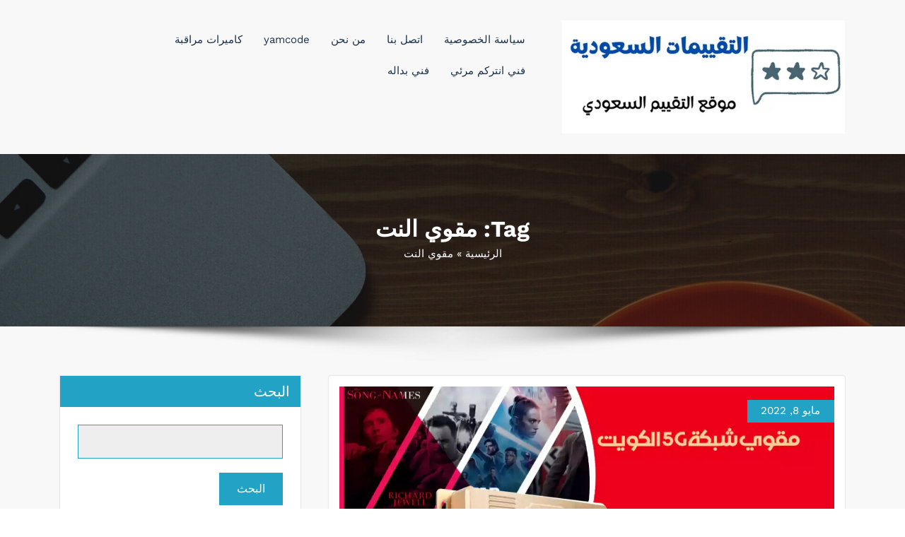

--- FILE ---
content_type: text/html; charset=UTF-8
request_url: https://saudiassessments.com/tag/%D9%85%D9%82%D9%88%D9%8A-%D8%A7%D9%84%D9%86%D8%AA/
body_size: 11971
content:
<!DOCTYPE html><html dir="rtl" lang="ar" ><head><meta charset="UTF-8"><meta http-equiv="X-UA-Compatible" content="IE=edge"><meta name="viewport" content="width=device-width,initial-scale=1,shrink-to-fit=no"><style>/* Primary Menu */
    
    /* Banner */
    .page-title h1{
        color: #fff!important;
    }

     /* Breadcrumb */
       
    /* Content */
    body h1 {
        color: #1c314c ;
    }
    body.dark h1
    {
        color: #ffffff ;
    }
    body .section-header h2:not(.section-title), body h2:not(.section-title){
        color: #1c314c;
    }
    body.dark h2
    {
        color: #ffffff ;
    }
    body h3,.home-blog h3 a{
        color: #1c314c;
    }
    body.dark h3
    {
        color: #ffffff ;
    }
    body .entry-header h4 > a:not(.single-post .entry-header .entry-title > a), body h4 {
        color: #1c314c;
    }
    body.dark h4
    {
        color: #ffffff ;
    }
    body .blog-author h5, body .comment-detail h5, body h5:not(.section-subtitle), .section-space.services .entry-title a  {
        color: #1c314c;
    }
    body.dark h5
    {
        color: #ffffff ;
    }
    body .product-price h5 > a{
        color: #22a2c4;
    }

    body h6 {
        color: #1c314c;
    }
    body.dark h6
    {
        color: #ffffff ;
    }
    p:not(.woocommerce-mini-cart__total,.site-description) {
        color: #000000;
    }
    .dark .entry-content p {
    color: #000000;
    }
     .dark .entry-content table {
    color: #000000;
    }
     .dark .entry-content dl {
    color: #000000;
    }
    .dark .wp-block-image figcaption {
    color: #000000;
    }
    .dark .entry-content ul, .dark .entry-content ol {
    color: #000000;
    }
    .dark .entry-content address {
    color: #000000;
    }

    /* Sidebar */
    
    /* Footer Widgets */
    .footer-sidebar .widget_text p{
        color: #ffffff;
    }
            .site-footer p {
            color: #fff;
        }
    .custom-logo{width: 400px; height: auto;}
.busicare_header_btn{ -webkit-border-radius: 0px;border-radius: 0px;}
   #content .container{max-width: 1140px;}
   #wrapper .site-footer .container{max-width: 1140px;}</style><meta name='robots' content='index, follow, max-image-preview:large, max-snippet:-1, max-video-preview:-1' /><title>مقوي النت الأرشيف - التقيممات السعودية</title><link rel="canonical" href="https://saudiassessments.com/tag/مقوي-النت/" /><meta property="og:locale" content="ar_AR" /><meta property="og:type" content="article" /><meta property="og:title" content="مقوي النت الأرشيف - التقيممات السعودية" /><meta property="og:url" content="https://saudiassessments.com/tag/مقوي-النت/" /><meta property="og:site_name" content="التقيممات السعودية" /><meta name="twitter:card" content="summary_large_image" /> <script type="application/ld+json" class="yoast-schema-graph">{"@context":"https://schema.org","@graph":[{"@type":"CollectionPage","@id":"https://saudiassessments.com/tag/%d9%85%d9%82%d9%88%d9%8a-%d8%a7%d9%84%d9%86%d8%aa/","url":"https://saudiassessments.com/tag/%d9%85%d9%82%d9%88%d9%8a-%d8%a7%d9%84%d9%86%d8%aa/","name":"مقوي النت الأرشيف - التقيممات السعودية","isPartOf":{"@id":"https://saudiassessments.com/#website"},"primaryImageOfPage":{"@id":"https://saudiassessments.com/tag/%d9%85%d9%82%d9%88%d9%8a-%d8%a7%d9%84%d9%86%d8%aa/#primaryimage"},"image":{"@id":"https://saudiassessments.com/tag/%d9%85%d9%82%d9%88%d9%8a-%d8%a7%d9%84%d9%86%d8%aa/#primaryimage"},"thumbnailUrl":"https://saudiassessments.com/wp-content/uploads/2022/06/مقوي-شبكة-5G-الكويت.webp","breadcrumb":{"@id":"https://saudiassessments.com/tag/%d9%85%d9%82%d9%88%d9%8a-%d8%a7%d9%84%d9%86%d8%aa/#breadcrumb"},"inLanguage":"ar"},{"@type":"ImageObject","inLanguage":"ar","@id":"https://saudiassessments.com/tag/%d9%85%d9%82%d9%88%d9%8a-%d8%a7%d9%84%d9%86%d8%aa/#primaryimage","url":"https://saudiassessments.com/wp-content/uploads/2022/06/مقوي-شبكة-5G-الكويت.webp","contentUrl":"https://saudiassessments.com/wp-content/uploads/2022/06/مقوي-شبكة-5G-الكويت.webp","width":1200,"height":675,"caption":"مقوي شبكة 5G الكويت"},{"@type":"BreadcrumbList","@id":"https://saudiassessments.com/tag/%d9%85%d9%82%d9%88%d9%8a-%d8%a7%d9%84%d9%86%d8%aa/#breadcrumb","itemListElement":[{"@type":"ListItem","position":1,"name":"الرئيسية","item":"https://saudiassessments.com/"},{"@type":"ListItem","position":2,"name":"مقوي النت"}]},{"@type":"WebSite","@id":"https://saudiassessments.com/#website","url":"https://saudiassessments.com/","name":"التقيممات السعودية","description":"موقع التقييمات السعودي","publisher":{"@id":"https://saudiassessments.com/#organization"},"potentialAction":[{"@type":"SearchAction","target":{"@type":"EntryPoint","urlTemplate":"https://saudiassessments.com/?s={search_term_string}"},"query-input":{"@type":"PropertyValueSpecification","valueRequired":true,"valueName":"search_term_string"}}],"inLanguage":"ar"},{"@type":"Organization","@id":"https://saudiassessments.com/#organization","name":"التقييمات السعودي","url":"https://saudiassessments.com/","logo":{"@type":"ImageObject","inLanguage":"ar","@id":"https://saudiassessments.com/#/schema/logo/image/","url":"https://saudiassessments.com/wp-content/uploads/2022/06/التقييمات-السعودية.webp","contentUrl":"https://saudiassessments.com/wp-content/uploads/2022/06/التقييمات-السعودية.webp","width":600,"height":240,"caption":"التقييمات السعودي"},"image":{"@id":"https://saudiassessments.com/#/schema/logo/image/"}}]}</script> <link rel="alternate" type="application/rss+xml" title="التقيممات السعودية &laquo; الخلاصة" href="https://saudiassessments.com/feed/" /><link rel="alternate" type="application/rss+xml" title="التقيممات السعودية &laquo; خلاصة التعليقات" href="https://saudiassessments.com/comments/feed/" /><link rel="alternate" type="application/rss+xml" title="التقيممات السعودية &laquo; مقوي النت خلاصة الوسوم" href="https://saudiassessments.com/tag/%d9%85%d9%82%d9%88%d9%8a-%d8%a7%d9%84%d9%86%d8%aa/feed/" /><style id='wp-img-auto-sizes-contain-inline-css' type='text/css'>img:is([sizes=auto i],[sizes^="auto," i]){contain-intrinsic-size:3000px 1500px}
/*# sourceURL=wp-img-auto-sizes-contain-inline-css */</style><link rel='stylesheet' id='busicare-theme-fonts-css' href='https://saudiassessments.com/wp-content/cache/autoptimize/css/autoptimize_single_cc53873af18e99ab553811f87c310a4b.css' type='text/css' media='all' /><style id='wp-block-library-inline-css' type='text/css'>:root{--wp-block-synced-color:#7a00df;--wp-block-synced-color--rgb:122,0,223;--wp-bound-block-color:var(--wp-block-synced-color);--wp-editor-canvas-background:#ddd;--wp-admin-theme-color:#007cba;--wp-admin-theme-color--rgb:0,124,186;--wp-admin-theme-color-darker-10:#006ba1;--wp-admin-theme-color-darker-10--rgb:0,107,160.5;--wp-admin-theme-color-darker-20:#005a87;--wp-admin-theme-color-darker-20--rgb:0,90,135;--wp-admin-border-width-focus:2px}@media (min-resolution:192dpi){:root{--wp-admin-border-width-focus:1.5px}}.wp-element-button{cursor:pointer}:root .has-very-light-gray-background-color{background-color:#eee}:root .has-very-dark-gray-background-color{background-color:#313131}:root .has-very-light-gray-color{color:#eee}:root .has-very-dark-gray-color{color:#313131}:root .has-vivid-green-cyan-to-vivid-cyan-blue-gradient-background{background:linear-gradient(135deg,#00d084,#0693e3)}:root .has-purple-crush-gradient-background{background:linear-gradient(135deg,#34e2e4,#4721fb 50%,#ab1dfe)}:root .has-hazy-dawn-gradient-background{background:linear-gradient(135deg,#faaca8,#dad0ec)}:root .has-subdued-olive-gradient-background{background:linear-gradient(135deg,#fafae1,#67a671)}:root .has-atomic-cream-gradient-background{background:linear-gradient(135deg,#fdd79a,#004a59)}:root .has-nightshade-gradient-background{background:linear-gradient(135deg,#330968,#31cdcf)}:root .has-midnight-gradient-background{background:linear-gradient(135deg,#020381,#2874fc)}:root{--wp--preset--font-size--normal:16px;--wp--preset--font-size--huge:42px}.has-regular-font-size{font-size:1em}.has-larger-font-size{font-size:2.625em}.has-normal-font-size{font-size:var(--wp--preset--font-size--normal)}.has-huge-font-size{font-size:var(--wp--preset--font-size--huge)}.has-text-align-center{text-align:center}.has-text-align-left{text-align:left}.has-text-align-right{text-align:right}.has-fit-text{white-space:nowrap!important}#end-resizable-editor-section{display:none}.aligncenter{clear:both}.items-justified-left{justify-content:flex-start}.items-justified-center{justify-content:center}.items-justified-right{justify-content:flex-end}.items-justified-space-between{justify-content:space-between}.screen-reader-text{border:0;clip-path:inset(50%);height:1px;margin:-1px;overflow:hidden;padding:0;position:absolute;width:1px;word-wrap:normal!important}.screen-reader-text:focus{background-color:#ddd;clip-path:none;color:#444;display:block;font-size:1em;height:auto;left:5px;line-height:normal;padding:15px 23px 14px;text-decoration:none;top:5px;width:auto;z-index:100000}html :where(.has-border-color){border-style:solid}html :where([style*=border-top-color]){border-top-style:solid}html :where([style*=border-right-color]){border-right-style:solid}html :where([style*=border-bottom-color]){border-bottom-style:solid}html :where([style*=border-left-color]){border-left-style:solid}html :where([style*=border-width]){border-style:solid}html :where([style*=border-top-width]){border-top-style:solid}html :where([style*=border-right-width]){border-right-style:solid}html :where([style*=border-bottom-width]){border-bottom-style:solid}html :where([style*=border-left-width]){border-left-style:solid}html :where(img[class*=wp-image-]){height:auto;max-width:100%}:where(figure){margin:0 0 1em}html :where(.is-position-sticky){--wp-admin--admin-bar--position-offset:var(--wp-admin--admin-bar--height,0px)}@media screen and (max-width:600px){html :where(.is-position-sticky){--wp-admin--admin-bar--position-offset:0px}}

/*# sourceURL=wp-block-library-inline-css */</style><style id='wp-block-categories-inline-css' type='text/css'>.wp-block-categories{box-sizing:border-box}.wp-block-categories.alignleft{margin-right:2em}.wp-block-categories.alignright{margin-left:2em}.wp-block-categories.wp-block-categories-dropdown.aligncenter{text-align:center}.wp-block-categories .wp-block-categories__label{display:block;width:100%}
/*# sourceURL=https://saudiassessments.com/wp-includes/blocks/categories/style.min.css */</style><style id='wp-block-latest-posts-inline-css' type='text/css'>.wp-block-latest-posts{box-sizing:border-box}.wp-block-latest-posts.alignleft{margin-right:2em}.wp-block-latest-posts.alignright{margin-left:2em}.wp-block-latest-posts.wp-block-latest-posts__list{list-style:none}.wp-block-latest-posts.wp-block-latest-posts__list li{clear:both;overflow-wrap:break-word}.wp-block-latest-posts.is-grid{display:flex;flex-wrap:wrap}.wp-block-latest-posts.is-grid li{margin:0 0 1.25em 1.25em;width:100%}@media (min-width:600px){.wp-block-latest-posts.columns-2 li{width:calc(50% - .625em)}.wp-block-latest-posts.columns-2 li:nth-child(2n){margin-left:0}.wp-block-latest-posts.columns-3 li{width:calc(33.33333% - .83333em)}.wp-block-latest-posts.columns-3 li:nth-child(3n){margin-left:0}.wp-block-latest-posts.columns-4 li{width:calc(25% - .9375em)}.wp-block-latest-posts.columns-4 li:nth-child(4n){margin-left:0}.wp-block-latest-posts.columns-5 li{width:calc(20% - 1em)}.wp-block-latest-posts.columns-5 li:nth-child(5n){margin-left:0}.wp-block-latest-posts.columns-6 li{width:calc(16.66667% - 1.04167em)}.wp-block-latest-posts.columns-6 li:nth-child(6n){margin-left:0}}:root :where(.wp-block-latest-posts.is-grid){padding:0}:root :where(.wp-block-latest-posts.wp-block-latest-posts__list){padding-right:0}.wp-block-latest-posts__post-author,.wp-block-latest-posts__post-date{display:block;font-size:.8125em}.wp-block-latest-posts__post-excerpt,.wp-block-latest-posts__post-full-content{margin-bottom:1em;margin-top:.5em}.wp-block-latest-posts__featured-image a{display:inline-block}.wp-block-latest-posts__featured-image img{height:auto;max-width:100%;width:auto}.wp-block-latest-posts__featured-image.alignleft{float:left;margin-right:1em}.wp-block-latest-posts__featured-image.alignright{float:right;margin-left:1em}.wp-block-latest-posts__featured-image.aligncenter{margin-bottom:1em;text-align:center}
/*# sourceURL=https://saudiassessments.com/wp-includes/blocks/latest-posts/style.min.css */</style><style id='wp-block-search-inline-css' type='text/css'>.wp-block-search__button{margin-right:10px;word-break:normal}.wp-block-search__button.has-icon{line-height:0}.wp-block-search__button svg{height:1.25em;min-height:24px;min-width:24px;width:1.25em;fill:currentColor;vertical-align:text-bottom}:where(.wp-block-search__button){border:1px solid #ccc;padding:6px 10px}.wp-block-search__inside-wrapper{display:flex;flex:auto;flex-wrap:nowrap;max-width:100%}.wp-block-search__label{width:100%}.wp-block-search.wp-block-search__button-only .wp-block-search__button{box-sizing:border-box;display:flex;flex-shrink:0;justify-content:center;margin-right:0;max-width:100%}.wp-block-search.wp-block-search__button-only .wp-block-search__inside-wrapper{min-width:0!important;transition-property:width}.wp-block-search.wp-block-search__button-only .wp-block-search__input{flex-basis:100%;transition-duration:.3s}.wp-block-search.wp-block-search__button-only.wp-block-search__searchfield-hidden,.wp-block-search.wp-block-search__button-only.wp-block-search__searchfield-hidden .wp-block-search__inside-wrapper{overflow:hidden}.wp-block-search.wp-block-search__button-only.wp-block-search__searchfield-hidden .wp-block-search__input{border-left-width:0!important;border-right-width:0!important;flex-basis:0;flex-grow:0;margin:0;min-width:0!important;padding-left:0!important;padding-right:0!important;width:0!important}:where(.wp-block-search__input){appearance:none;border:1px solid #949494;flex-grow:1;font-family:inherit;font-size:inherit;font-style:inherit;font-weight:inherit;letter-spacing:inherit;line-height:inherit;margin-left:0;margin-right:0;min-width:3rem;padding:8px;text-decoration:unset!important;text-transform:inherit}:where(.wp-block-search__button-inside .wp-block-search__inside-wrapper){background-color:#fff;border:1px solid #949494;box-sizing:border-box;padding:4px}:where(.wp-block-search__button-inside .wp-block-search__inside-wrapper) .wp-block-search__input{border:none;border-radius:0;padding:0 4px}:where(.wp-block-search__button-inside .wp-block-search__inside-wrapper) .wp-block-search__input:focus{outline:none}:where(.wp-block-search__button-inside .wp-block-search__inside-wrapper) :where(.wp-block-search__button){padding:4px 8px}.wp-block-search.aligncenter .wp-block-search__inside-wrapper{margin:auto}.wp-block[data-align=right] .wp-block-search.wp-block-search__button-only .wp-block-search__inside-wrapper{float:left}
/*# sourceURL=https://saudiassessments.com/wp-includes/blocks/search/style.min.css */</style><style id='wp-block-paragraph-inline-css' type='text/css'>.is-small-text{font-size:.875em}.is-regular-text{font-size:1em}.is-large-text{font-size:2.25em}.is-larger-text{font-size:3em}.has-drop-cap:not(:focus):first-letter{float:right;font-size:8.4em;font-style:normal;font-weight:100;line-height:.68;margin:.05em 0 0 .1em;text-transform:uppercase}body.rtl .has-drop-cap:not(:focus):first-letter{float:none;margin-right:.1em}p.has-drop-cap.has-background{overflow:hidden}:root :where(p.has-background){padding:1.25em 2.375em}:where(p.has-text-color:not(.has-link-color)) a{color:inherit}p.has-text-align-left[style*="writing-mode:vertical-lr"],p.has-text-align-right[style*="writing-mode:vertical-rl"]{rotate:180deg}
/*# sourceURL=https://saudiassessments.com/wp-includes/blocks/paragraph/style.min.css */</style><style id='global-styles-inline-css' type='text/css'>:root{--wp--preset--aspect-ratio--square: 1;--wp--preset--aspect-ratio--4-3: 4/3;--wp--preset--aspect-ratio--3-4: 3/4;--wp--preset--aspect-ratio--3-2: 3/2;--wp--preset--aspect-ratio--2-3: 2/3;--wp--preset--aspect-ratio--16-9: 16/9;--wp--preset--aspect-ratio--9-16: 9/16;--wp--preset--color--black: #000000;--wp--preset--color--cyan-bluish-gray: #abb8c3;--wp--preset--color--white: #ffffff;--wp--preset--color--pale-pink: #f78da7;--wp--preset--color--vivid-red: #cf2e2e;--wp--preset--color--luminous-vivid-orange: #ff6900;--wp--preset--color--luminous-vivid-amber: #fcb900;--wp--preset--color--light-green-cyan: #7bdcb5;--wp--preset--color--vivid-green-cyan: #00d084;--wp--preset--color--pale-cyan-blue: #8ed1fc;--wp--preset--color--vivid-cyan-blue: #0693e3;--wp--preset--color--vivid-purple: #9b51e0;--wp--preset--gradient--vivid-cyan-blue-to-vivid-purple: linear-gradient(135deg,rgb(6,147,227) 0%,rgb(155,81,224) 100%);--wp--preset--gradient--light-green-cyan-to-vivid-green-cyan: linear-gradient(135deg,rgb(122,220,180) 0%,rgb(0,208,130) 100%);--wp--preset--gradient--luminous-vivid-amber-to-luminous-vivid-orange: linear-gradient(135deg,rgb(252,185,0) 0%,rgb(255,105,0) 100%);--wp--preset--gradient--luminous-vivid-orange-to-vivid-red: linear-gradient(135deg,rgb(255,105,0) 0%,rgb(207,46,46) 100%);--wp--preset--gradient--very-light-gray-to-cyan-bluish-gray: linear-gradient(135deg,rgb(238,238,238) 0%,rgb(169,184,195) 100%);--wp--preset--gradient--cool-to-warm-spectrum: linear-gradient(135deg,rgb(74,234,220) 0%,rgb(151,120,209) 20%,rgb(207,42,186) 40%,rgb(238,44,130) 60%,rgb(251,105,98) 80%,rgb(254,248,76) 100%);--wp--preset--gradient--blush-light-purple: linear-gradient(135deg,rgb(255,206,236) 0%,rgb(152,150,240) 100%);--wp--preset--gradient--blush-bordeaux: linear-gradient(135deg,rgb(254,205,165) 0%,rgb(254,45,45) 50%,rgb(107,0,62) 100%);--wp--preset--gradient--luminous-dusk: linear-gradient(135deg,rgb(255,203,112) 0%,rgb(199,81,192) 50%,rgb(65,88,208) 100%);--wp--preset--gradient--pale-ocean: linear-gradient(135deg,rgb(255,245,203) 0%,rgb(182,227,212) 50%,rgb(51,167,181) 100%);--wp--preset--gradient--electric-grass: linear-gradient(135deg,rgb(202,248,128) 0%,rgb(113,206,126) 100%);--wp--preset--gradient--midnight: linear-gradient(135deg,rgb(2,3,129) 0%,rgb(40,116,252) 100%);--wp--preset--font-size--small: 13px;--wp--preset--font-size--medium: 20px;--wp--preset--font-size--large: 36px;--wp--preset--font-size--x-large: 42px;--wp--preset--spacing--20: 0.44rem;--wp--preset--spacing--30: 0.67rem;--wp--preset--spacing--40: 1rem;--wp--preset--spacing--50: 1.5rem;--wp--preset--spacing--60: 2.25rem;--wp--preset--spacing--70: 3.38rem;--wp--preset--spacing--80: 5.06rem;--wp--preset--shadow--natural: 6px 6px 9px rgba(0, 0, 0, 0.2);--wp--preset--shadow--deep: 12px 12px 50px rgba(0, 0, 0, 0.4);--wp--preset--shadow--sharp: 6px 6px 0px rgba(0, 0, 0, 0.2);--wp--preset--shadow--outlined: 6px 6px 0px -3px rgb(255, 255, 255), 6px 6px rgb(0, 0, 0);--wp--preset--shadow--crisp: 6px 6px 0px rgb(0, 0, 0);}:where(.is-layout-flex){gap: 0.5em;}:where(.is-layout-grid){gap: 0.5em;}body .is-layout-flex{display: flex;}.is-layout-flex{flex-wrap: wrap;align-items: center;}.is-layout-flex > :is(*, div){margin: 0;}body .is-layout-grid{display: grid;}.is-layout-grid > :is(*, div){margin: 0;}:where(.wp-block-columns.is-layout-flex){gap: 2em;}:where(.wp-block-columns.is-layout-grid){gap: 2em;}:where(.wp-block-post-template.is-layout-flex){gap: 1.25em;}:where(.wp-block-post-template.is-layout-grid){gap: 1.25em;}.has-black-color{color: var(--wp--preset--color--black) !important;}.has-cyan-bluish-gray-color{color: var(--wp--preset--color--cyan-bluish-gray) !important;}.has-white-color{color: var(--wp--preset--color--white) !important;}.has-pale-pink-color{color: var(--wp--preset--color--pale-pink) !important;}.has-vivid-red-color{color: var(--wp--preset--color--vivid-red) !important;}.has-luminous-vivid-orange-color{color: var(--wp--preset--color--luminous-vivid-orange) !important;}.has-luminous-vivid-amber-color{color: var(--wp--preset--color--luminous-vivid-amber) !important;}.has-light-green-cyan-color{color: var(--wp--preset--color--light-green-cyan) !important;}.has-vivid-green-cyan-color{color: var(--wp--preset--color--vivid-green-cyan) !important;}.has-pale-cyan-blue-color{color: var(--wp--preset--color--pale-cyan-blue) !important;}.has-vivid-cyan-blue-color{color: var(--wp--preset--color--vivid-cyan-blue) !important;}.has-vivid-purple-color{color: var(--wp--preset--color--vivid-purple) !important;}.has-black-background-color{background-color: var(--wp--preset--color--black) !important;}.has-cyan-bluish-gray-background-color{background-color: var(--wp--preset--color--cyan-bluish-gray) !important;}.has-white-background-color{background-color: var(--wp--preset--color--white) !important;}.has-pale-pink-background-color{background-color: var(--wp--preset--color--pale-pink) !important;}.has-vivid-red-background-color{background-color: var(--wp--preset--color--vivid-red) !important;}.has-luminous-vivid-orange-background-color{background-color: var(--wp--preset--color--luminous-vivid-orange) !important;}.has-luminous-vivid-amber-background-color{background-color: var(--wp--preset--color--luminous-vivid-amber) !important;}.has-light-green-cyan-background-color{background-color: var(--wp--preset--color--light-green-cyan) !important;}.has-vivid-green-cyan-background-color{background-color: var(--wp--preset--color--vivid-green-cyan) !important;}.has-pale-cyan-blue-background-color{background-color: var(--wp--preset--color--pale-cyan-blue) !important;}.has-vivid-cyan-blue-background-color{background-color: var(--wp--preset--color--vivid-cyan-blue) !important;}.has-vivid-purple-background-color{background-color: var(--wp--preset--color--vivid-purple) !important;}.has-black-border-color{border-color: var(--wp--preset--color--black) !important;}.has-cyan-bluish-gray-border-color{border-color: var(--wp--preset--color--cyan-bluish-gray) !important;}.has-white-border-color{border-color: var(--wp--preset--color--white) !important;}.has-pale-pink-border-color{border-color: var(--wp--preset--color--pale-pink) !important;}.has-vivid-red-border-color{border-color: var(--wp--preset--color--vivid-red) !important;}.has-luminous-vivid-orange-border-color{border-color: var(--wp--preset--color--luminous-vivid-orange) !important;}.has-luminous-vivid-amber-border-color{border-color: var(--wp--preset--color--luminous-vivid-amber) !important;}.has-light-green-cyan-border-color{border-color: var(--wp--preset--color--light-green-cyan) !important;}.has-vivid-green-cyan-border-color{border-color: var(--wp--preset--color--vivid-green-cyan) !important;}.has-pale-cyan-blue-border-color{border-color: var(--wp--preset--color--pale-cyan-blue) !important;}.has-vivid-cyan-blue-border-color{border-color: var(--wp--preset--color--vivid-cyan-blue) !important;}.has-vivid-purple-border-color{border-color: var(--wp--preset--color--vivid-purple) !important;}.has-vivid-cyan-blue-to-vivid-purple-gradient-background{background: var(--wp--preset--gradient--vivid-cyan-blue-to-vivid-purple) !important;}.has-light-green-cyan-to-vivid-green-cyan-gradient-background{background: var(--wp--preset--gradient--light-green-cyan-to-vivid-green-cyan) !important;}.has-luminous-vivid-amber-to-luminous-vivid-orange-gradient-background{background: var(--wp--preset--gradient--luminous-vivid-amber-to-luminous-vivid-orange) !important;}.has-luminous-vivid-orange-to-vivid-red-gradient-background{background: var(--wp--preset--gradient--luminous-vivid-orange-to-vivid-red) !important;}.has-very-light-gray-to-cyan-bluish-gray-gradient-background{background: var(--wp--preset--gradient--very-light-gray-to-cyan-bluish-gray) !important;}.has-cool-to-warm-spectrum-gradient-background{background: var(--wp--preset--gradient--cool-to-warm-spectrum) !important;}.has-blush-light-purple-gradient-background{background: var(--wp--preset--gradient--blush-light-purple) !important;}.has-blush-bordeaux-gradient-background{background: var(--wp--preset--gradient--blush-bordeaux) !important;}.has-luminous-dusk-gradient-background{background: var(--wp--preset--gradient--luminous-dusk) !important;}.has-pale-ocean-gradient-background{background: var(--wp--preset--gradient--pale-ocean) !important;}.has-electric-grass-gradient-background{background: var(--wp--preset--gradient--electric-grass) !important;}.has-midnight-gradient-background{background: var(--wp--preset--gradient--midnight) !important;}.has-small-font-size{font-size: var(--wp--preset--font-size--small) !important;}.has-medium-font-size{font-size: var(--wp--preset--font-size--medium) !important;}.has-large-font-size{font-size: var(--wp--preset--font-size--large) !important;}.has-x-large-font-size{font-size: var(--wp--preset--font-size--x-large) !important;}
/*# sourceURL=global-styles-inline-css */</style><style id='classic-theme-styles-inline-css' type='text/css'>/*! This file is auto-generated */
.wp-block-button__link{color:#fff;background-color:#32373c;border-radius:9999px;box-shadow:none;text-decoration:none;padding:calc(.667em + 2px) calc(1.333em + 2px);font-size:1.125em}.wp-block-file__button{background:#32373c;color:#fff;text-decoration:none}
/*# sourceURL=/wp-includes/css/classic-themes.min.css */</style><link rel='stylesheet' id='contact-form-7-css' href='https://saudiassessments.com/wp-content/cache/autoptimize/css/autoptimize_single_64ac31699f5326cb3c76122498b76f66.css' type='text/css' media='all' /><link rel='stylesheet' id='contact-form-7-rtl-css' href='https://saudiassessments.com/wp-content/cache/autoptimize/css/autoptimize_single_3ae045c00f92fc31d3585fe7f975412d.css' type='text/css' media='all' /><link rel='stylesheet' id='spice-social-share-font-awesome-css' href='https://saudiassessments.com/wp-content/plugins/spice-social-share/assets/css/font-awesome/css/all.min.css' type='text/css' media='all' /><link rel='stylesheet' id='spice-social-share-custom-css' href='https://saudiassessments.com/wp-content/cache/autoptimize/css/autoptimize_single_8f1b97e437a2736314e3483cae160098.css' type='text/css' media='all' /><link rel='stylesheet' id='bootstrap-rtl-css' href='https://saudiassessments.com/wp-content/cache/autoptimize/css/autoptimize_single_2aee06bc15a6ddbd67e7b99e0034fa88.css' type='text/css' media='all' /><link rel='stylesheet' id='busicare-style-rtl-css' href='https://saudiassessments.com/wp-content/cache/autoptimize/css/autoptimize_single_f7761f8dd95752b161dc25fc1086ea66.css' type='text/css' media='all' /><link rel='stylesheet' id='jquery-starrtment-rtl-css' href='https://saudiassessments.com/wp-content/cache/autoptimize/css/autoptimize_single_3225ee9c03d7a87f565ae57caff9fe4e.css' type='text/css' media='all' /><link rel='stylesheet' id='busicare-font-awesome-css' href='https://saudiassessments.com/wp-content/themes/busicare/css/font-awesome/css/all.min.css' type='text/css' media='all' /><link rel='stylesheet' id='owl-css' href='https://saudiassessments.com/wp-content/cache/autoptimize/css/autoptimize_single_a793c2bbae9ac673eee799c6ad420761.css' type='text/css' media='all' /><link rel='stylesheet' id='busicarep-default-css' href='https://saudiassessments.com/wp-content/cache/autoptimize/css/autoptimize_single_b21a66a73fc47c6e0c6433b62cb6b9b0.css' type='text/css' media='all' /> <script type="text/javascript" src="https://saudiassessments.com/wp-includes/js/jquery/jquery.min.js" id="jquery-core-js"></script> <script defer type="text/javascript" src="https://saudiassessments.com/wp-includes/js/jquery/jquery-migrate.min.js" id="jquery-migrate-js"></script> <script defer type="text/javascript" src="https://saudiassessments.com/wp-content/cache/autoptimize/js/autoptimize_single_d96bd19062c31b1af85f4ff683350c02.js" id="busicare-video-slider-js-js"></script> <link rel="https://api.w.org/" href="https://saudiassessments.com/wp-json/" /><link rel="alternate" title="JSON" type="application/json" href="https://saudiassessments.com/wp-json/wp/v2/tags/41" /><link rel="EditURI" type="application/rsd+xml" title="RSD" href="https://saudiassessments.com/xmlrpc.php?rsd" /><meta name="generator" content="WordPress 6.9" /> <style id="custom-logo-css" type="text/css">.site-title, .site-description {
				position: absolute;
				clip-path: inset(50%);
			}</style> <script defer src="[data-uri]"></script> <link rel="icon" href="https://saudiassessments.com/wp-content/uploads/2022/06/fav.png" sizes="32x32" /><link rel="icon" href="https://saudiassessments.com/wp-content/uploads/2022/06/fav.png" sizes="192x192" /><link rel="apple-touch-icon" href="https://saudiassessments.com/wp-content/uploads/2022/06/fav.png" /><meta name="msapplication-TileImage" content="https://saudiassessments.com/wp-content/uploads/2022/06/fav.png" /><style type="text/css" id="wp-custom-css">.entry-content p , li, ul {
	font-size:18px;
}</style></head><body class="rtl archive tag tag-41 wp-custom-logo wp-theme-busicare wide light" ><div id="page" class="site"> <a class="skip-link screen-reader-text" href="#content">التجاوز إلى المحتوى</a><div id="wrapper"><div id="preloader1" class="hp-loader"><div class="hp-preloader-cube"><div class="hp-cube1 hp-cube"></div><div class="hp-cube2 hp-cube"></div><div class="hp-cube4 hp-cube"></div><div class="hp-cube3 hp-cube"></div></div></div><nav class="navbar navbar-expand-lg navbar-light custom "><div class="container"><div class="header-logo"> <a href="https://saudiassessments.com/" class="navbar-brand custom-logo" rel="home"><img width="600" height="240" src="https://saudiassessments.com/wp-content/uploads/2022/06/التقييمات-السعودية.webp" class="custom-logo" alt="التقييمات السعودية" decoding="async" fetchpriority="high" srcset="https://saudiassessments.com/wp-content/uploads/2022/06/التقييمات-السعودية.webp 600w, https://saudiassessments.com/wp-content/uploads/2022/06/التقييمات-السعودية-300x120.webp 300w" sizes="(max-width: 600px) 100vw, 600px" /></a><div class="custom-logo-link-url"><h2 class="site-title"><a class="site-title-name" href="https://saudiassessments.com/" rel="home">التقيممات السعودية</a></h2><p class="site-description">موقع التقييمات السعودي</p></div></div> <button class="navbar-toggler" type="button" data-toggle="collapse" data-target="#navbarNavDropdown" aria-controls="navbarSupportedContent" aria-expanded="false" aria-label="تبديل التنقل"> <span class="navbar-toggler-icon"></span> </button><div class="collapse navbar-collapse" id="navbarNavDropdown"><div class="mr-auto"><div class="menu-menu-1-container"><ul class="nav navbar-nav mr-auto"><li id="menu-item-332" class="menu-item menu-item-type-post_type menu-item-object-page menu-item-privacy-policy menu-item-332 nav-item"><a class="nav-link"  href="https://saudiassessments.com/privacy-policy/">سياسة الخصوصية</a></li><li id="menu-item-333" class="menu-item menu-item-type-post_type menu-item-object-page menu-item-333 nav-item"><a class="nav-link"  href="https://saudiassessments.com/contact-us/">اتصل بنا</a></li><li id="menu-item-334" class="menu-item menu-item-type-post_type menu-item-object-page menu-item-334 nav-item"><a class="nav-link"  href="https://saudiassessments.com/who-us/">من نحن</a></li><li id="menu-item-7645" class="menu-item menu-item-type-custom menu-item-object-custom menu-item-7645 nav-item"><a class="nav-link"  href="https://yamcode.com/l1nolrqxq6">yamcode</a></li><li id="menu-item-7649" class="menu-item menu-item-type-custom menu-item-object-custom menu-item-7649 nav-item"><a class="nav-link"  href="https://camiratkuwait.com/">كاميرات مراقبة</a></li><li id="menu-item-7650" class="menu-item menu-item-type-custom menu-item-object-custom menu-item-7650 nav-item"><a class="nav-link"  href="https://camiratkuwait.com/intercom/">فني انتركم مرئي</a></li><li id="menu-item-7651" class="menu-item menu-item-type-custom menu-item-object-custom menu-item-7651 nav-item"><a class="nav-link"  href="https://camiratkuwait.com/pabx/">فني بداله</a></li><li class="nav-item"><div class="header-module"></li></ul></div></div></div></div></nav><section class="page-title-section" ><style type="text/css">.page-title-section .overlay
		{

		    background-color: rgba(0,0,0,0.6);
		}</style><div class="breadcrumb-overlay overlay"><div class="container"><div class="row"><div class="col-lg-12 col-md-12"><div class="page-title text-center text-white"><h1>Tag: مقوي النت</h1></div><ul class="page-breadcrumb text-center"><li></li><span><span><a href="https://saudiassessments.com/">الرئيسية</a></span> » <span class="breadcrumb_last" aria-current="page">مقوي النت</span></span></ul></div></div></div></div></section><div class="page-seperate"></div><div id="content"><section class="section-space-page blog "><div class="container"><div class="row"><div class="col-lg-8 col-md-7 col-sm-12 standard-view"><article  id="post-135" class="post post-135 type-post status-publish format-standard has-post-thumbnail hentry category-42 tag-41 tag-43 tag-46 tag-47"><figure class="post-thumbnail mb-4"> <a href="https://saudiassessments.com/%d9%85%d9%82%d9%88%d9%8a-%d8%b4%d8%a8%d9%83%d8%a9-%d8%a7%d9%84%d9%83%d9%88%d9%8a%d8%aa/"> <noscript><img width="1200" height="675" src="https://saudiassessments.com/wp-content/uploads/2022/06/مقوي-شبكة-5G-الكويت.webp" class="img-fluid wp-post-image" alt="مقوي شبكة 5G الكويت" decoding="async" srcset="https://saudiassessments.com/wp-content/uploads/2022/06/مقوي-شبكة-5G-الكويت.webp 1200w, https://saudiassessments.com/wp-content/uploads/2022/06/مقوي-شبكة-5G-الكويت-300x169.webp 300w, https://saudiassessments.com/wp-content/uploads/2022/06/مقوي-شبكة-5G-الكويت-1024x576.webp 1024w, https://saudiassessments.com/wp-content/uploads/2022/06/مقوي-شبكة-5G-الكويت-768x432.webp 768w" sizes="(max-width: 1200px) 100vw, 1200px" /></noscript><img width="1200" height="675" src='data:image/svg+xml,%3Csvg%20xmlns=%22http://www.w3.org/2000/svg%22%20viewBox=%220%200%201200%20675%22%3E%3C/svg%3E' data-src="https://saudiassessments.com/wp-content/uploads/2022/06/مقوي-شبكة-5G-الكويت.webp" class="lazyload img-fluid wp-post-image" alt="مقوي شبكة 5G الكويت" decoding="async" data-srcset="https://saudiassessments.com/wp-content/uploads/2022/06/مقوي-شبكة-5G-الكويت.webp 1200w, https://saudiassessments.com/wp-content/uploads/2022/06/مقوي-شبكة-5G-الكويت-300x169.webp 300w, https://saudiassessments.com/wp-content/uploads/2022/06/مقوي-شبكة-5G-الكويت-1024x576.webp 1024w, https://saudiassessments.com/wp-content/uploads/2022/06/مقوي-شبكة-5G-الكويت-768x432.webp 768w" data-sizes="(max-width: 1200px) 100vw, 1200px" /> </a></figure><div class="post-content"><div class="entry-date "> <a href="https://saudiassessments.com//1970/01"><time>مايو 8, 2022</time></a></div><div class="entry-meta"> <span class="author">بواسطة <a href="https://saudiassessments.com/author/waleed/"> admin</a> </span> <span class="cat-links">In <a href="https://saudiassessments.com/category/%d9%85%d9%82%d9%88%d9%8a-%d8%b3%d9%8a%d8%b1%d9%81%d8%b3/" rel="category tag">مقوي سيرفس</a></span></div></div><header class="entry-header"><h3 class="entry-title"><a href="https://saudiassessments.com/%d9%85%d9%82%d9%88%d9%8a-%d8%b4%d8%a8%d9%83%d8%a9-%d8%a7%d9%84%d9%83%d9%88%d9%8a%d8%aa/">مقوي شبكة انترنت 5g بالكويت 52550550 مقوي سيرفس للسرداب</a></h3></header><div class="entry-content"><p>مقوي شبكة 5g الكويت تتضمن خدمتنا برمجة إعدادات مقوي الشبكة ، تركيب سيرفس متعدد الأنواع و الأشكال ، تأمين أفضل و أجود أنواع مقويات الشبكات ، صيانة و تصليح جميع&hellip;</p><p><a href = "https://saudiassessments.com/%d9%85%d9%82%d9%88%d9%8a-%d8%b4%d8%a8%d9%83%d8%a9-%d8%a7%d9%84%d9%83%d9%88%d9%8a%d8%aa/" class="more-link">Read More<i class="fa fa-long-arrow-left"></i></a></p></div></article><article  id="post-133" class="post post-133 type-post status-publish format-standard has-post-thumbnail hentry category-42 tag-41 tag-43 tag---4g tag---5g tag-46 tag-47"><figure class="post-thumbnail mb-4"> <a href="https://saudiassessments.com/%d9%85%d9%82%d9%88%d9%8a-%d8%b3%d9%8a%d8%b1%d9%81%d8%b3-%d8%a7%d9%84%d9%83%d9%88%d9%8a%d8%aa/"> <noscript><img width="1200" height="675" src="https://saudiassessments.com/wp-content/uploads/2022/06/مقوي-سيرفس-5G-الكويت.webp" class="img-fluid wp-post-image" alt="مقوي سيرفس 5G الكويت" decoding="async" srcset="https://saudiassessments.com/wp-content/uploads/2022/06/مقوي-سيرفس-5G-الكويت.webp 1200w, https://saudiassessments.com/wp-content/uploads/2022/06/مقوي-سيرفس-5G-الكويت-300x169.webp 300w, https://saudiassessments.com/wp-content/uploads/2022/06/مقوي-سيرفس-5G-الكويت-1024x576.webp 1024w, https://saudiassessments.com/wp-content/uploads/2022/06/مقوي-سيرفس-5G-الكويت-768x432.webp 768w" sizes="(max-width: 1200px) 100vw, 1200px" /></noscript><img width="1200" height="675" src='data:image/svg+xml,%3Csvg%20xmlns=%22http://www.w3.org/2000/svg%22%20viewBox=%220%200%201200%20675%22%3E%3C/svg%3E' data-src="https://saudiassessments.com/wp-content/uploads/2022/06/مقوي-سيرفس-5G-الكويت.webp" class="lazyload img-fluid wp-post-image" alt="مقوي سيرفس 5G الكويت" decoding="async" data-srcset="https://saudiassessments.com/wp-content/uploads/2022/06/مقوي-سيرفس-5G-الكويت.webp 1200w, https://saudiassessments.com/wp-content/uploads/2022/06/مقوي-سيرفس-5G-الكويت-300x169.webp 300w, https://saudiassessments.com/wp-content/uploads/2022/06/مقوي-سيرفس-5G-الكويت-1024x576.webp 1024w, https://saudiassessments.com/wp-content/uploads/2022/06/مقوي-سيرفس-5G-الكويت-768x432.webp 768w" data-sizes="(max-width: 1200px) 100vw, 1200px" /> </a></figure><div class="post-content"><div class="entry-date "> <a href="https://saudiassessments.com//1970/01"><time>مايو 8, 2022</time></a></div><div class="entry-meta"> <span class="author">بواسطة <a href="https://saudiassessments.com/author/waleed/"> admin</a> </span> <span class="cat-links">In <a href="https://saudiassessments.com/category/%d9%85%d9%82%d9%88%d9%8a-%d8%b3%d9%8a%d8%b1%d9%81%d8%b3/" rel="category tag">مقوي سيرفس</a></span></div></div><header class="entry-header"><h3 class="entry-title"><a href="https://saudiassessments.com/%d9%85%d9%82%d9%88%d9%8a-%d8%b3%d9%8a%d8%b1%d9%81%d8%b3-%d8%a7%d9%84%d9%83%d9%88%d9%8a%d8%aa/">مقوي شبكة انترنت للسرداب بالكويت 52550550 تركيب مقوي شبكة ونت</a></h3></header><div class="entry-content"><p>مقوي سيرفس 5g الكويت تتضمن خدمتنا تأمين أحدث الأجهزة المقوية للنت سواء 4g أو , 5g تركيب المقويات في السراديب , الشركات , المناطق ضعيفة الشبكة , تقوية شبكات الهواتف&hellip;</p><p><a href = "https://saudiassessments.com/%d9%85%d9%82%d9%88%d9%8a-%d8%b3%d9%8a%d8%b1%d9%81%d8%b3-%d8%a7%d9%84%d9%83%d9%88%d9%8a%d8%aa/" class="more-link">Read More<i class="fa fa-long-arrow-left"></i></a></p></div></article><div class="row justify-content-center"><div class="row justify-content-center"></div></div></div><div class="col-lg-4 col-md-5 col-sm-12"><div class="sidebar s-l-space"><aside id="block-7" class="widget widget_block widget_search"><form role="search" method="get" action="https://saudiassessments.com/" class="wp-block-search__button-outside wp-block-search__text-button wp-block-search"    ><label class="wp-block-search__label" for="wp-block-search__input-1" >البحث</label><div class="wp-block-search__inside-wrapper" ><input class="wp-block-search__input" id="wp-block-search__input-1" placeholder="" value="" type="search" name="s" required /><button aria-label="البحث" class="wp-block-search__button wp-element-button" type="submit" >البحث</button></div></form></aside><aside id="block-8" class="widget widget_block widget_text"><p class="has-large-font-size">خدماتنا</p></aside><aside id="block-9" class="widget widget_block widget_recent_entries"><ul class="wp-block-latest-posts__list wp-block-latest-posts"><li><a class="wp-block-latest-posts__post-title" href="https://saudiassessments.com/%d8%a7%d8%b4%d8%aa%d8%b1%d8%a7%d9%83-%d8%a8%d9%8a-%d8%a7%d9%86-%d8%b3%d8%a8%d9%88%d8%b1%d8%aa-%d8%a7%d9%84%d9%83%d9%88%d9%8a%d8%aa/">وكيل اشتراك بي ان سبورت الكويت 52550550 تجديد اشتراك bein</a></li><li><a class="wp-block-latest-posts__post-title" href="https://saudiassessments.com/%d9%81%d9%86%d9%8a-%d9%81%d8%aa%d8%ad-%d8%a7%d8%a8%d9%88%d8%a7%d8%a8-%d8%a7%d9%84%d9%83%d9%88%d9%8a%d8%aa/">فني فتح ابواب بالكويت 55566392 فتح تجوري وسيارات</a></li><li><a class="wp-block-latest-posts__post-title" href="https://saudiassessments.com/%d8%aa%d8%b5%d9%84%d9%8a%d8%ad-%d8%aa%d9%84%d9%81%d8%b2%d9%8a%d9%88%d9%86%d8%a7%d8%aa-%d8%a7%d9%84%d9%83%d9%88%d9%8a%d8%aa/">تصليح تلفزيونات الكويت 66620246 تصليح شاشات تلفزيون بالمنزل تبديل الشاشات المكسورة</a></li><li><a class="wp-block-latest-posts__post-title" href="https://saudiassessments.com/printer-ink/">افضل مجموعة احبار طابعات الكويت توصيل حبر طابعة hp</a></li><li><a class="wp-block-latest-posts__post-title" href="https://saudiassessments.com/bein-sport-ksa/">ارخص تجديد اشتراك بي ان سبورت بالسعودية bein sport ksa</a></li><li><a class="wp-block-latest-posts__post-title" href="https://saudiassessments.com/%d9%81%d9%86%d9%8a-%d8%aa%d8%b1%d9%83%d9%8a%d8%a8-%d8%a7%d9%86%d8%aa%d8%b1%d9%83%d9%85-%d8%a7%d9%84%d9%83%d9%88%d9%8a%d8%aa/">رقم معلم تركيب انتركم الكويت 66428585‬ فني انتركم هندي</a></li><li><a class="wp-block-latest-posts__post-title" href="https://saudiassessments.com/%d9%85%d9%82%d9%88%d9%8a-%d8%b4%d8%a8%d9%83%d8%a9-%d8%a7%d9%84%d9%83%d9%88%d9%8a%d8%aa/">مقوي شبكة انترنت 5g بالكويت 52550550 مقوي سيرفس للسرداب</a></li><li><a class="wp-block-latest-posts__post-title" href="https://saudiassessments.com/%d9%81%d9%86%d9%8a-%d8%aa%d8%b1%d9%83%d9%8a%d8%a8-%d8%a8%d8%af%d8%a7%d9%84%d8%a7%d8%aa-%d8%a7%d9%84%d9%83%d9%88%d9%8a%d8%aa/">برمجة وتركيب بدالات الكويت 66428585‬ فني بدالة هندي</a></li><li><a class="wp-block-latest-posts__post-title" href="https://saudiassessments.com/%d9%81%d9%86%d9%8a-%d8%b3%d8%aa%d9%84%d8%a7%d9%8a%d8%aa-%d9%87%d9%86%d8%af%d9%8a-%d8%a7%d9%84%d9%83%d9%88%d9%8a%d8%aa/">فني ستلايت هندي بالكويت 50994997 تركيب رسيفرات توصيل ريموت</a></li><li><a class="wp-block-latest-posts__post-title" href="https://saudiassessments.com/%d9%85%d9%82%d9%88%d9%8a-%d8%b3%d9%8a%d8%b1%d9%81%d8%b3-%d8%a7%d9%84%d9%83%d9%88%d9%8a%d8%aa/">مقوي شبكة انترنت للسرداب بالكويت 52550550 تركيب مقوي شبكة ونت</a></li><li><a class="wp-block-latest-posts__post-title" href="https://saudiassessments.com/%d8%ae%d8%af%d9%85%d8%a7%d8%aa-%d9%85%d8%aa%d9%86%d9%88%d8%b9%d8%a9-%d8%a7%d9%84%d9%83%d9%88%d9%8a%d8%aa/">خدمات افراح وعصائر وحفلات متنوعة في الكويت</a></li><li><a class="wp-block-latest-posts__post-title" href="https://saudiassessments.com/%d9%81%d9%86%d9%8a-%d8%aa%d9%83%d9%8a%d9%8a%d9%81-%d9%85%d8%b1%d9%83%d8%b2%d9%8a-%d8%a7%d9%84%d9%83%d9%88%d9%8a%d8%aa/">فني تكييف مركزي باكستاني  وهندي الكويت 62224041 فني تركيب و تصليح مكيفات</a></li><li><a class="wp-block-latest-posts__post-title" href="https://saudiassessments.com/%d8%b4%d8%b1%d9%83%d8%a9-%d8%aa%d8%b9%d9%82%d9%8a%d9%85-%d9%85%d9%86%d8%a7%d8%b2%d9%84-%d8%a7%d9%84%d9%83%d9%88%d9%8a%d8%aa/">رقم شركة تعقيم منازل الكويت 55549242 شركة تنظيف وتطهير</a></li><li><a class="wp-block-latest-posts__post-title" href="https://saudiassessments.com/%d9%86%d9%82%d9%84-%d8%b9%d9%81%d8%b4-%d8%a7%d9%84%d9%83%d9%88%d9%8a%d8%aa/">دباب نقل عفش بالكويت 52227344‬ هاف لوري وانيت نقل اثاث</a></li><li><a class="wp-block-latest-posts__post-title" href="https://saudiassessments.com/%d9%81%d9%86%d9%8a-%d9%81%d8%aa%d8%ad-%d8%a7%d9%82%d9%81%d8%a7%d9%84-%d8%a7%d9%84%d9%83%d9%88%d9%8a%d8%aa/">معلم فتح اقفال بالكويت 55566392 افضل نجار الكويت فتح ابواب</a></li></ul></aside><aside id="block-10" class="widget widget_block widget_text"><p class="has-large-font-size">تصنيفات</p></aside><aside id="block-11" class="widget widget_block widget_categories"><ul class="wp-block-categories-list wp-block-categories"><li class="cat-item cat-item-177"><a href="https://saudiassessments.com/category/%d8%a8%d8%af%d8%a7%d9%84%d8%a7%d8%aa/">بدالات</a></li><li class="cat-item cat-item-21"><a href="https://saudiassessments.com/category/%d8%a8%d9%86%d8%b4%d8%b1-%d9%85%d8%aa%d9%86%d9%82%d9%84/">بنشر متنقل</a></li><li class="cat-item cat-item-56"><a href="https://saudiassessments.com/category/%d8%a8%d9%8a-%d8%a7%d9%86-%d8%b3%d8%a8%d9%88%d8%b1%d8%aa-%d8%a7%d9%84%d8%b3%d8%b9%d9%88%d8%af%d9%8a%d8%a9/">بي ان سبورت السعودية</a></li><li class="cat-item cat-item-4"><a href="https://saudiassessments.com/category/%d8%a8%d9%8a-%d8%a7%d9%86-%d8%b3%d8%a8%d9%88%d8%b1%d8%aa-%d8%a7%d9%84%d9%83%d9%88%d9%8a%d8%aa/">بي ان سبورت الكويت</a></li><li class="cat-item cat-item-170"><a href="https://saudiassessments.com/category/%d8%aa%d8%b1%d9%83%d9%8a%d8%a8-%d8%a7%d9%86%d8%aa%d8%b1%d9%83%d9%85/">تركيب انتركم</a></li><li class="cat-item cat-item-11"><a href="https://saudiassessments.com/category/%d8%aa%d8%b5%d9%84%d9%8a%d8%ad-%d8%aa%d9%84%d9%81%d8%b2%d9%8a%d9%88%d9%86%d8%a7%d8%aa/">تصليح تلفزيونات</a></li><li class="cat-item cat-item-87"><a href="https://saudiassessments.com/category/%d8%aa%d8%b5%d9%84%d9%8a%d8%ad-%d8%aa%d9%84%d9%81%d9%88%d9%86%d8%a7%d8%aa/">تصليح تلفونات</a></li><li class="cat-item cat-item-142"><a href="https://saudiassessments.com/category/%d8%aa%d8%b5%d9%84%d9%8a%d8%ad-%d8%ab%d9%84%d8%a7%d8%ac%d8%a7%d8%aa/">تصليح ثلاجات</a></li><li class="cat-item cat-item-160"><a href="https://saudiassessments.com/category/%d8%aa%d8%b5%d9%84%d9%8a%d8%ad-%d8%ba%d8%b3%d8%a7%d9%84%d8%a7%d8%aa/">تصليح غسالات</a></li><li class="cat-item cat-item-54"><a href="https://saudiassessments.com/category/%d8%aa%d9%86%d8%b8%d9%8a%d9%81-%d9%85%d9%86%d8%a7%d8%b2%d9%84/">تنظيف منازل</a></li><li class="cat-item cat-item-254"><a href="https://saudiassessments.com/category/%d8%ad%d8%a8%d8%b1-%d8%b7%d8%a7%d8%a8%d8%b9%d8%a9/">حبر طابعة</a></li><li class="cat-item cat-item-97"><a href="https://saudiassessments.com/category/%d8%ad%d8%af%d8%a7%d8%af/">حداد</a></li><li class="cat-item cat-item-218"><a href="https://saudiassessments.com/category/%d8%ae%d8%af%d9%85%d8%a7%d8%aa/">خدمات</a></li><li class="cat-item cat-item-201"><a href="https://saudiassessments.com/category/%d8%b4%d8%b1%d9%83%d8%a9-%d9%85%d9%83%d8%a7%d9%81%d8%ad%d8%a9/">شركة مكافحة</a></li><li class="cat-item cat-item-137"><a href="https://saudiassessments.com/category/%d8%b5%d8%a8%d8%a7%d8%ba/">صباغ</a></li><li class="cat-item cat-item-18"><a href="https://saudiassessments.com/category/%d9%81%d8%aa%d8%ad-%d8%a7%d9%82%d9%81%d8%a7%d9%84/">فتح اقفال</a></li><li class="cat-item cat-item-130"><a href="https://saudiassessments.com/category/%d9%81%d9%86%d9%8a-%d8%a7%d9%84%d9%85%d9%86%d9%8a%d9%88%d9%85/">فني المنيوم</a></li><li class="cat-item cat-item-122"><a href="https://saudiassessments.com/category/%d9%81%d9%86%d9%8a-%d8%aa%d9%83%d9%8a%d9%8a%d9%81/">فني تكييف</a></li><li class="cat-item cat-item-30"><a href="https://saudiassessments.com/category/%d9%81%d9%86%d9%8a-%d8%b3%d8%aa%d9%84%d8%a7%d9%8a%d8%aa/">فني ستلايت</a></li><li class="cat-item cat-item-111"><a href="https://saudiassessments.com/category/%d9%81%d9%86%d9%8a-%d8%b5%d8%ad%d9%8a/">فني صحي</a></li><li class="cat-item cat-item-159"><a href="https://saudiassessments.com/category/%d9%81%d9%86%d9%8a-%d8%b7%d8%a8%d8%a7%d8%ae%d8%a7%d8%aa/">فني طباخات</a></li><li class="cat-item cat-item-187"><a href="https://saudiassessments.com/category/%d9%83%d8%a7%d9%85%d9%8a%d8%b1%d8%a7%d8%aa-%d9%85%d8%b1%d8%a7%d9%82%d8%a8%d8%a9/">كاميرات مراقبة</a></li><li class="cat-item cat-item-53"><a href="https://saudiassessments.com/category/%d9%83%d9%87%d8%b1%d8%a8%d8%a7%d8%a6%d9%8a/">كهربائي</a></li><li class="cat-item cat-item-42"><a href="https://saudiassessments.com/category/%d9%85%d9%82%d9%88%d9%8a-%d8%b3%d9%8a%d8%b1%d9%81%d8%b3/">مقوي سيرفس</a></li><li class="cat-item cat-item-115"><a href="https://saudiassessments.com/category/%d9%86%d9%82%d9%84-%d8%b9%d9%81%d8%b4/">نقل عفش</a></li><li class="cat-item cat-item-71"><a href="https://saudiassessments.com/category/%d9%88%d9%86%d8%b4-%d8%b3%d9%8a%d8%a7%d8%b1%d8%a7%d8%aa/">ونش سيارات</a></li></ul></aside></div></div></div></div></section><footer class="site-footer"><div class="container"></div><div class="site-info text-center"><p>Proudly powered by <a href="https://wordpress.org">WordPress</a> | Theme: <a href="https://spicethemes.com/busicare-wordpress-theme/">BusiCare </a>by<a href="https://spicethemes.com/"> SpiceThemes</a></p></div><style type="text/css">.testimonial .overlay {
            background-color:rgba(1, 7, 12, 0.7);
        }</style><div class="scroll-up custom right"><a href="#totop"><i class="fa fa-arrow-up"></i></a></div></footer></div></div></div> <script type="speculationrules">{"prefetch":[{"source":"document","where":{"and":[{"href_matches":"/*"},{"not":{"href_matches":["/wp-*.php","/wp-admin/*","/wp-content/uploads/*","/wp-content/*","/wp-content/plugins/*","/wp-content/themes/busicare/*","/*\\?(.+)"]}},{"not":{"selector_matches":"a[rel~=\"nofollow\"]"}},{"not":{"selector_matches":".no-prefetch, .no-prefetch a"}}]},"eagerness":"conservative"}]}</script> <noscript><style>.lazyload{display:none;}</style></noscript><script data-noptimize="1">window.lazySizesConfig=window.lazySizesConfig||{};window.lazySizesConfig.loadMode=1;</script><script defer data-noptimize="1" src='https://saudiassessments.com/wp-content/plugins/autoptimize/classes/external/js/lazysizes.min.js'></script> <script defer src="[data-uri]"></script> <script defer src="[data-uri]"></script> <script type="text/javascript" src="https://saudiassessments.com/wp-includes/js/dist/hooks.min.js" id="wp-hooks-js"></script> <script type="text/javascript" src="https://saudiassessments.com/wp-includes/js/dist/i18n.min.js" id="wp-i18n-js"></script> <script defer id="wp-i18n-js-after" src="[data-uri]"></script> <script defer type="text/javascript" src="https://saudiassessments.com/wp-content/cache/autoptimize/js/autoptimize_single_96e7dc3f0e8559e4a3f3ca40b17ab9c3.js" id="swv-js"></script> <script defer id="contact-form-7-js-before" src="[data-uri]"></script> <script defer type="text/javascript" src="https://saudiassessments.com/wp-content/cache/autoptimize/js/autoptimize_single_2912c657d0592cc532dff73d0d2ce7bb.js" id="contact-form-7-js"></script> <script defer type="text/javascript" src="https://saudiassessments.com/wp-content/cache/autoptimize/js/autoptimize_single_1b420d319fc8502276d67afbd13ca011.js" id="spice-social-share-custom-js"></script> <script defer type="text/javascript" src="https://saudiassessments.com/wp-content/cache/autoptimize/js/autoptimize_single_6bef1a7bd48bc3c915cf2caf171e370e.js" id="busicare-custom-js-js"></script> <script defer type="text/javascript" src="https://saudiassessments.com/wp-content/themes/busicare/js/owl.carousel.min.js" id="owl-js"></script> <script defer type="text/javascript" src="https://saudiassessments.com/wp-content/themes/busicare/js/bootstrap.min.js" id="bootstrap-js"></script> <script defer type="text/javascript" src="https://saudiassessments.com/wp-content/cache/autoptimize/js/autoptimize_single_3d2b0f69640922e6ba07fadf226cd5f8.js" id="jquery-menu-js"></script> <script defer type="text/javascript" src="https://saudiassessments.com/wp-content/cache/autoptimize/js/autoptimize_single_32a92736c3f4ddb11b494f7b39714acf.js" id="jquery-menu-bootstrap-js"></script> </body></html>

--- FILE ---
content_type: text/css
request_url: https://saudiassessments.com/wp-content/cache/autoptimize/css/autoptimize_single_3225ee9c03d7a87f565ae57caff9fe4e.css
body_size: 868
content:
.navbar{padding-top:1.5rem;padding-bottom:1.5rem}.navbar-toggler:hover,.navbar-toggler:focus{background-color:transparent}.navbar .nav .nav-item{margin-left:1.875rem}.navbar .nav .nav-item:last-child{margin-left:0}.navbar .nav .nav-item .nav-link,.navbar .nav .nav-item.html a{padding-left:0;padding-right:0;color:#1c314c;font-size:.938rem;font-weight:400}@media (max-width:1199px){.navbar .nav .nav-item{margin-left:1.75rem}}@media (max-width:991px){.navbar .nav .nav-item{margin-left:0}.navbar .nav .nav-item .nav-link,.navbar .nav .nav-item.html a{line-height:40px;margin-left:0;display:block;border-bottom:1px solid #ededed55;border-radius:0}}.navbar-nav.sm-collapsible .sub-arrow{position:absolute;top:50%;left:0;margin:-.7em 0 0 .5em;border:1px solid rgba(0,0,0,.1);border-radius:.25rem;padding:0;width:2em;height:1.4em;font-size:1.25rem;line-height:1.2em;text-align:center}.navbar-nav.sm-collapsible .sub-arrow:before{content:'+'}.navbar-nav.sm-collapsible .show>a>.sub-arrow:before{content:'-'}.navbar-dark .navbar-nav.sm-collapsible .nav-link .sub-arrow{border-color:rgba(255,255,255,.1)}.navbar-nav.sm-collapsible .has-submenu{padding-left:3em}.navbar-nav.sm-collapsible .nav-link,.navbar-nav.sm-collapsible .dropdown-item{position:relative}.navbar-nav:not(.sm-collapsible) .nav-link .sub-arrow{display:inline-block;width:0;height:0;margin-right:.255em;vertical-align:.255em;border-top:.3em solid;border-left:.3em solid transparent;border-right:.3em solid transparent}.fixed-bottom .navbar-nav:not(.sm-collapsible) .nav-link .sub-arrow,.fixed-bottom .navbar-nav:not(.sm-collapsible):not([data-sm-skip]) .dropdown-toggle:after{border-top:0;border-bottom:.3em solid}.navbar-nav:not(.sm-collapsible) .dropdown-item .sub-arrow,.navbar-nav:not(.sm-collapsible):not([data-sm-skip]) .dropdown-menu .dropdown-toggle:after{position:absolute;top:50%;left:0;width:0;height:0;margin-top:-.3em;margin-left:1em;border-top:.3em solid transparent;border-bottom:.3em solid transparent;border-right:.3em solid}.navbar-nav:not(.sm-collapsible) .dropdown-item.has-submenu{padding-left:2em}.navbar-nav .scroll-up,.navbar-nav .scroll-down{position:absolute;display:none;visibility:hidden;height:20px;overflow:hidden;text-align:center}.navbar-nav .scroll-up-arrow,.navbar-nav .scroll-down-arrow{position:absolute;top:-2px;right:50%;margin-right:-8px;width:0;height:0;overflow:hidden;border-top:7px solid transparent;border-left:7px solid transparent;border-bottom:7px solid;border-right:7px solid transparent}.navbar-nav .scroll-down-arrow{top:6px;border-top:7px solid;border-left:7px solid transparent;border-bottom:7px solid transparent;border-right:7px solid transparent}.navbar-nav.sm-collapsible .dropdown-menu .dropdown-menu{margin:.5em}.navbar-nav:not([data-sm-skip]) .dropdown-item{white-space:normal}.navbar-nav:not(.sm-collapsible) .sm-nowrap>li>.dropdown-item{white-space:nowrap}.dropdown-item.active,.dropdown-item:active,.dropdown-item:hover{background-color:transparent;color:#22a2c4}.navbar-nav a.bg-light:focus,.navbar-nav a.bg-light:hover,.navbar-nav button.bg-light:focus,.navbar-nav button.bg-light:hover{background-color:transparent !important}

--- FILE ---
content_type: application/javascript
request_url: https://saudiassessments.com/wp-content/cache/autoptimize/js/autoptimize_single_d96bd19062c31b1af85f4ff683350c02.js
body_size: 14738
content:
var ytp=ytp||{};function onYouTubeIframeAPIReady(){if(ytp.YTAPIReady)return;ytp.YTAPIReady=true;jQuery(document).trigger("YTAPIReady");}
var getYTPVideoID=function(url){var videoID,playlistID;if(url.indexOf("youtu.be")>0){videoID=url.substr(url.lastIndexOf("/")+1,url.length);playlistID=videoID.indexOf("?list=")>0?videoID.substr(videoID.lastIndexOf("="),videoID.length):null;videoID=playlistID?videoID.substr(0,videoID.lastIndexOf("?")):videoID;}else if(url.indexOf("http")>-1){videoID=url.match(/[\\?&]v=([^&#]*)/)[1];playlistID=url.indexOf("list=")>0?url.match(/[\\?&]list=([^&#]*)/)[1]:null;}else{videoID=url.length>15?null:url;playlistID=videoID?null:url;}
return{videoID:videoID,playlistID:playlistID};};(function(jQuery,ytp){jQuery.mbYTPlayer={name:"jquery.mb.YTPlayer",version:"3.2.4",build:"7235",author:"Matteo Bicocchi (pupunzi)",apiKey:"",defaults:{videoURL:null,containment:"body",ratio:"auto",fadeOnStartTime:1500,startAt:0,stopAt:0,autoPlay:true,coverImage:false,loop:true,addRaster:false,mask:false,opacity:1,quality:"default",vol:50,mute:false,showControls:true,anchor:"center,center",showAnnotations:false,cc_load_policy:false,showYTLogo:true,useOnMobile:true,mobileFallbackImage:null,playOnlyIfVisible:false,onScreenPercentage:30,stopMovieOnBlur:true,realfullscreen:true,optimizeDisplay:true,abundance:0.2,gaTrack:true,remember_last_time:false,addFilters:false,onReady:function(player){},onError:function(player,err){}},controls:{play:"P",pause:"p",mute:"M",unmute:"A",onlyYT:"O",showSite:"R",ytLogo:"Y"},controlBar:null,locationProtocol:"https:",defaultFilters:{grayscale:{value:0,unit:"%"},hue_rotate:{value:0,unit:"deg"},invert:{value:0,unit:"%"},opacity:{value:0,unit:"%"},saturate:{value:0,unit:"%"},sepia:{value:0,unit:"%"},brightness:{value:0,unit:"%"},contrast:{value:0,unit:"%"},blur:{value:0,unit:"px"}},buildPlayer:function(options){if(!ytp.YTAPIReady&&typeof window.YT==='undefined'){jQuery("#YTAPI").remove();var tag=jQuery("<script></script>").attr({"src":jQuery.mbYTPlayer.locationProtocol+"//www.youtube.com/iframe_api?v="+jQuery.mbYTPlayer.version,"id":"YTAPI"});jQuery("head").prepend(tag);}else{setTimeout(function(){jQuery(document).trigger("YTAPIReady");ytp.YTAPIReady=true;},100);}
function isIframe(){var isIfr=false;try{if(self.location.href!=top.location.href)isIfr=true;}catch(e){isIfr=true;}
return isIfr;};return this.each(function(){var YTPlayer=this;var $YTPlayer=jQuery(YTPlayer);$YTPlayer.hide();YTPlayer.loop=0;YTPlayer.state=0;YTPlayer.filters=jQuery.extend(true,{},jQuery.mbYTPlayer.defaultFilters);YTPlayer.filtersEnabled=true;YTPlayer.id=YTPlayer.id||"YTP_"+new Date().getTime();$YTPlayer.addClass("mb_YTPlayer");var property=$YTPlayer.data("property")&&typeof $YTPlayer.data("property")=="string"?eval('('+$YTPlayer.data("property")+')'):$YTPlayer.data("property");if(typeof property!=="object")
property={};YTPlayer.opt=jQuery.extend(true,{},jQuery.mbYTPlayer.defaults,YTPlayer.opt,options,property);YTPlayer.opt.elementId=YTPlayer.id;if(YTPlayer.opt.vol===0){YTPlayer.opt.vol=1;YTPlayer.opt.mute=true;}
if(YTPlayer.opt.autoPlay&&YTPlayer.opt.mute==false&&jQuery.mbBrowser.chrome){jQuery(document).one("mousedown.YTPstart",function(){$YTPlayer.YTPPlay();});console.info("YTPlayer info: On Webkit browsers you can not autoplay the video if the audio is on.")}
if(YTPlayer.opt.loop&&typeof YTPlayer.opt.loop==="boolean"){YTPlayer.opt.loop=9999;}
var fullScreenAvailable=document.fullscreenEnabled||document.webkitFullscreenEnabled||document.mozFullScreenEnabled||document.msFullscreenEnabled;YTPlayer.opt.realfullscreen=isIframe()||!fullScreenAvailable?false:YTPlayer.opt.realfullscreen;YTPlayer.opt.showAnnotations=YTPlayer.opt.showAnnotations?'1':'3';YTPlayer.opt.cc_load_policy=YTPlayer.opt.cc_load_policy?'1':'0';YTPlayer.opt.coverImage=YTPlayer.opt.coverImage||YTPlayer.opt.backgroundImage;if(jQuery.mbBrowser.msie&&jQuery.mbBrowser.version<9)
YTPlayer.opt.opacity=1;YTPlayer.opt.containment=YTPlayer.opt.containment==="self"?$YTPlayer:jQuery(YTPlayer.opt.containment);YTPlayer.isRetina=(window.retina||window.devicePixelRatio>1);YTPlayer.opt.ratio=YTPlayer.opt.ratio==="auto"?16/9:YTPlayer.opt.ratio;YTPlayer.opt.ratio=eval(YTPlayer.opt.ratio);if(!$YTPlayer.attr("id"))
$YTPlayer.attr("id","ytp_"+new Date().getTime());YTPlayer.playerID="iframe_"+YTPlayer.id;YTPlayer.isAlone=false;YTPlayer.hasFocus=true;YTPlayer.videoID=YTPlayer.opt.videoURL?getYTPVideoID(YTPlayer.opt.videoURL).videoID:$YTPlayer.attr("href")?getYTPVideoID($YTPlayer.attr("href")).videoID:false;YTPlayer.playlistID=YTPlayer.opt.videoURL?getYTPVideoID(YTPlayer.opt.videoURL).playlistID:$YTPlayer.attr("href")?getYTPVideoID($YTPlayer.attr("href")).playlistID:false;var start_from_last=0;if(jQuery.mbCookie.get("YTPlayer_start_from"+YTPlayer.videoID))
start_from_last=parseFloat(jQuery.mbCookie.get("YTPlayer_start_from"+YTPlayer.videoID));if(YTPlayer.opt.remember_last_time&&start_from_last){YTPlayer.start_from_last=start_from_last;jQuery.mbCookie.remove("YTPlayer_start_from"+YTPlayer.videoID);}
YTPlayer.isPlayer=$YTPlayer.is(YTPlayer.opt.containment);YTPlayer.isBackground=YTPlayer.opt.containment.is("body");if(YTPlayer.isBackground&&ytp.backgroundIsInited)
return;if(YTPlayer.isPlayer)
$YTPlayer.show();YTPlayer.overlay=jQuery("<div/>").css({position:"absolute",top:0,left:0,width:"100%",height:"100%"}).addClass("YTPOverlay");YTPlayer.wrapper=jQuery("<div/>").attr("id","wrapper_"+YTPlayer.id).css({position:"absolute",zIndex:0,minWidth:"100%",minHeight:"100%",left:0,top:0,overflow:"hidden",opacity:1}).addClass("mbYTP_wrapper");if(YTPlayer.isPlayer){YTPlayer.inlinePlayButton=jQuery("<div/>").addClass("inlinePlayButton").html(jQuery.mbYTPlayer.controls.play);$YTPlayer.append(YTPlayer.inlinePlayButton);YTPlayer.inlinePlayButton.on("click",function(e){$YTPlayer.YTPPlay();e.stopPropagation();});if(YTPlayer.opt.autoPlay)
YTPlayer.inlinePlayButton.hide();YTPlayer.overlay.on("click",function(){$YTPlayer.YTPTogglePlay();}).css({cursor:"pointer"})}
var playerBox=jQuery("<div/>").attr("id",YTPlayer.playerID).addClass("playerBox");playerBox.css({position:"absolute",zIndex:0,width:"100%",height:"100%",top:0,left:0,overflow:"hidden",opacity:1});YTPlayer.wrapper.append(playerBox);playerBox.after(YTPlayer.overlay);if(YTPlayer.isPlayer){YTPlayer.inlineWrapper=jQuery("<div/>").addClass("inline-YTPlayer");YTPlayer.inlineWrapper.css({position:"relative",maxWidth:YTPlayer.opt.containment.css("width")});YTPlayer.opt.containment.css({position:"relative",paddingBottom:"56.25%",overflow:"hidden",height:0});YTPlayer.opt.containment.wrap(YTPlayer.inlineWrapper);}
YTPlayer.opt.containment.children().not("script, style").each(function(){if(jQuery(this).css("position")=="static")
jQuery(this).css("position","relative");});if(YTPlayer.isBackground){jQuery("body").css({boxSizing:"border-box"});YTPlayer.wrapper.css({position:"fixed",top:0,left:0,zIndex:0});}else if(YTPlayer.opt.containment.css("position")=="static"){YTPlayer.opt.containment.css({position:"relative"});$YTPlayer.show();}
YTPlayer.opt.containment.prepend(YTPlayer.wrapper);if(!YTPlayer.isBackground){YTPlayer.overlay.on("mouseenter",function(){if(YTPlayer.controlBar&&YTPlayer.controlBar.length)
YTPlayer.controlBar.addClass("visible");}).on("mouseleave",function(){if(YTPlayer.controlBar&&YTPlayer.controlBar.length)
YTPlayer.controlBar.removeClass("visible");});}
if(jQuery.mbBrowser.mobile&&!YTPlayer.opt.useOnMobile){if(YTPlayer.opt.mobileFallbackImage){YTPlayer.wrapper.css({backgroundImage:"url("+YTPlayer.opt.mobileFallbackImage+")",backgroundPosition:"center center",backgroundSize:"cover",backgroundRepeat:"no-repeat",opacity:1});YTPlayer.wrapper.css({opacity:1})}
return $YTPlayer;}
if(jQuery.mbBrowser.mobile&&YTPlayer.opt.autoPlay&&YTPlayer.opt.useOnMobile)
jQuery("body").one("touchstart",function(){YTPlayer.player.playVideo();});jQuery(document).one("YTAPIReady",function(){$YTPlayer.trigger("YTAPIReady_"+YTPlayer.id);ytp.YTAPIReady=true;});YTPlayer.isOnScreen=jQuery.mbYTPlayer.isOnScreen(YTPlayer,YTPlayer.opt.onScreenPercentage);$YTPlayer.one("YTAPIReady_"+YTPlayer.id,function(){var YTPlayer=this;var $YTPlayer=jQuery(YTPlayer);if((YTPlayer.isBackground&&ytp.backgroundIsInited)||YTPlayer.isInit)
return;if(YTPlayer.isBackground)
ytp.backgroundIsInited=true;YTPlayer.opt.autoPlay=typeof YTPlayer.opt.autoPlay=="undefined"?(YTPlayer.isBackground?true:false):YTPlayer.opt.autoPlay;YTPlayer.opt.vol=YTPlayer.opt.vol?YTPlayer.opt.vol:100;jQuery.mbYTPlayer.getDataFromAPI(YTPlayer);jQuery(YTPlayer).on("YTPChanged",function(e){if(YTPlayer.isInit)
return;YTPlayer.isInit=true;var playerVars={'modestbranding':1,'autoplay':0,'controls':0,'showinfo':0,'rel':0,'enablejsapi':1,'version':3,'playerapiid':YTPlayer.playerID,'origin':'*','allowfullscreen':true,'wmode':'transparent','iv_load_policy':YTPlayer.opt.showAnnotations,'cc_load_policy':YTPlayer.opt.cc_load_policy,'playsinline':jQuery.mbBrowser.mobile?1:0,'html5':document.createElement('video').canPlayType?1:0};new YT.Player(YTPlayer.playerID,{playerVars:playerVars,events:{'onReady':function(event){YTPlayer.player=event.target;YTPlayer.player.loadVideoById({videoId:YTPlayer.videoID.toString(),suggestedQuality:YTPlayer.opt.quality});$YTPlayer.trigger("YTPlayerIsReady_"+YTPlayer.id);},'onStateChange':function(event){if(typeof event.target.getPlayerState!="function")
return;var state=event.target.getPlayerState();if(YTPlayer.preventTrigger||YTPlayer.isStarting){YTPlayer.preventTrigger=false;return}
YTPlayer.state=state;var eventType;switch(state){case-1:eventType="YTPUnstarted";break;case 0:eventType="YTPRealEnd";break;case 1:eventType="YTPPlay";if(YTPlayer.controlBar.length)
YTPlayer.controlBar.find(".mb_YTPPlayPause").html(jQuery.mbYTPlayer.controls.pause);if(YTPlayer.isPlayer)
YTPlayer.inlinePlayButton.hide();jQuery(document).off("mousedown.YTPstart");break;case 2:eventType="YTPPause";if(YTPlayer.controlBar.length)
YTPlayer.controlBar.find(".mb_YTPPlayPause").html(jQuery.mbYTPlayer.controls.play);if(YTPlayer.isPlayer)
YTPlayer.inlinePlayButton.show();break;case 3:YTPlayer.player.setPlaybackQuality(YTPlayer.opt.quality);eventType="YTPBuffering";if(YTPlayer.controlBar.length)
YTPlayer.controlBar.find(".mb_YTPPlayPause").html(jQuery.mbYTPlayer.controls.play);break;case 5:eventType="YTPCued";break;default:break;}
var YTPEvent=jQuery.Event(eventType);YTPEvent.time=YTPlayer.currentTime;jQuery(YTPlayer).trigger(YTPEvent);},'onPlaybackQualityChange':function(e){var quality=e.target.getPlaybackQuality();var YTPQualityChange=jQuery.Event("YTPQualityChange");YTPQualityChange.quality=quality;jQuery(YTPlayer).trigger(YTPQualityChange);},'onError':function(err){if(typeof YTPlayer.opt.onError=="function")
YTPlayer.opt.onError($YTPlayer,err);switch(err.data){case 2:console.error("video ID:: "+YTPlayer.videoID+": The request contains an invalid parameter value. For example, this error occurs if you specify a video ID that does not have 11 characters, or if the video ID contains invalid characters, such as exclamation points or asterisks.");break;case 5:console.error("video ID:: "+YTPlayer.videoID+": The requested content cannot be played in an HTML5 player or another error related to the HTML5 player has occurred.");break;case 100:console.error("video ID:: "+YTPlayer.videoID+": The video requested was not found. This error occurs when a video has been removed (for any reason) or has been marked as private.");break;case 101:case 150:console.error("video ID:: "+YTPlayer.videoID+": The owner of the requested video does not allow it to be played in embedded players.");break;}
if(YTPlayer.isList)
jQuery(YTPlayer).YTPPlayNext();}}});$YTPlayer.on("YTPlayerIsReady_"+YTPlayer.id,function(){if(YTPlayer.isReady)
return this;YTPlayer.playerEl=YTPlayer.player.getIframe();jQuery(YTPlayer.playerEl).unselectable();$YTPlayer.optimizeDisplay();jQuery(window).off("resize.YTP_"+YTPlayer.id).on("resize.YTP_"+YTPlayer.id,function(){$YTPlayer.optimizeDisplay();});if(YTPlayer.opt.remember_last_time){jQuery(window).on("unload.YTP_"+YTPlayer.id,function(){var current_time=YTPlayer.player.getCurrentTime();jQuery.mbCookie.set("YTPlayer_start_from"+YTPlayer.videoID,current_time,0);});}
$YTPlayer.YTPCheckForState();});});});$YTPlayer.off("YTPTime.mask");jQuery.mbYTPlayer.applyMask(YTPlayer);});},isOnScreen:function(YTPlayer,perc){perc=perc||10;var playerBox=YTPlayer.wrapper;var winTop=jQuery(window).scrollTop();var winBottom=winTop+jQuery(window).height();var margin=(playerBox.height()*perc)/100;var elTop=playerBox.offset().top+margin;var elBottom=playerBox.offset().top+(playerBox.height()-margin);return((elBottom<=winBottom)&&(elTop>=winTop));},getDataFromAPI:function(YTPlayer){YTPlayer.videoData=jQuery.mbStorage.get("YTPlayer_data_"+YTPlayer.videoID);jQuery(YTPlayer).off("YTPData.YTPlayer").on("YTPData.YTPlayer",function(){if(YTPlayer.hasData){if(YTPlayer.isPlayer&&!YTPlayer.opt.autoPlay){var bgndURL=YTPlayer.opt.coverImage!="false"?YTPlayer.opt.coverImage:(YTPlayer.videoData.thumb_max||YTPlayer.videoData.thumb_high||YTPlayer.videoData.thumb_medium);YTPlayer.opt.containment.css({background:"rgba(0,0,0,0.5) url("+bgndURL+") center center",backgroundSize:"cover"});}}});if(YTPlayer.videoData){setTimeout(function(){YTPlayer.dataReceived=true;var YTPChanged=jQuery.Event("YTPChanged");YTPChanged.time=YTPlayer.currentTime;YTPChanged.videoId=YTPlayer.videoID;YTPChanged.opt=YTPlayer.opt;jQuery(YTPlayer).trigger(YTPChanged);var YTPData=jQuery.Event("YTPData");YTPData.prop={};for(var x in YTPlayer.videoData)
YTPData.prop[x]=YTPlayer.videoData[x];jQuery(YTPlayer).trigger(YTPData);},YTPlayer.opt.fadeOnStartTime);YTPlayer.hasData=true;}else if(jQuery.mbYTPlayer.apiKey){jQuery.getJSON(jQuery.mbYTPlayer.locationProtocol+"//www.googleapis.com/youtube/v3/videos?id="+YTPlayer.videoID+"&key="+jQuery.mbYTPlayer.apiKey+"&part=snippet",function(data){YTPlayer.dataReceived=true;var YTPChanged=jQuery.Event("YTPChanged");YTPChanged.time=YTPlayer.currentTime;YTPChanged.videoId=YTPlayer.videoID;jQuery(YTPlayer).trigger(YTPChanged);function parseYTPlayer_data(data){YTPlayer.videoData={};YTPlayer.videoData.id=YTPlayer.videoID;YTPlayer.videoData.channelTitle=data.channelTitle;YTPlayer.videoData.title=data.title;YTPlayer.videoData.description=data.description.length<400?data.description:data.description.substring(0,400)+" ...";YTPlayer.videoData.thumb_max=data.thumbnails.maxres?data.thumbnails.maxres.url:null;YTPlayer.videoData.thumb_high=data.thumbnails.high?data.thumbnails.high.url:null;YTPlayer.videoData.thumb_medium=data.thumbnails.medium?data.thumbnails.medium.url:null;jQuery.mbStorage.set("YTPlayer_data_"+YTPlayer.videoID,YTPlayer.videoData);}
if(!data.items[0]){YTPlayer.videoData={};YTPlayer.hasData=false;}else{parseYTPlayer_data(data.items[0].snippet);YTPlayer.hasData=true;}
var YTPData=jQuery.Event("YTPData");YTPData.prop={};for(var x in YTPlayer.videoData)YTPData.prop[x]=YTPlayer.videoData[x];jQuery(YTPlayer).trigger(YTPData);});}else{setTimeout(function(){var YTPChanged=jQuery.Event("YTPChanged");YTPChanged.time=YTPlayer.currentTime;YTPChanged.videoId=YTPlayer.videoID;jQuery(YTPlayer).trigger(YTPChanged);},50);if(!YTPlayer.opt.autoPlay){var bgndURL=YTPlayer.opt.coverImage!="false"?YTPlayer.opt.coverImage:jQuery.mbYTPlayer.locationProtocol+"//i.ytimg.com/vi/"+YTPlayer.videoID+"/maxresdefault.jpg";if(bgndURL)
YTPlayer.opt.containment.css({background:"rgba(0,0,0,0.5) url("+bgndURL+") center center",backgroundSize:"cover"});}
YTPlayer.videoData=null;}
YTPlayer.opt.ratio=YTPlayer.opt.ratio=="auto"?"16/9":YTPlayer.opt.ratio;if(YTPlayer.isPlayer&&!YTPlayer.opt.autoPlay){YTPlayer.loading=jQuery("<div/>").addClass("loading").html("Loading").hide();jQuery(YTPlayer).append(YTPlayer.loading);YTPlayer.loading.fadeIn();}},removeStoredData:function(){jQuery.mbStorage.remove();},getVideoData:function(){var YTPlayer=this.get(0);return YTPlayer.videoData;},getVideoID:function(){var YTPlayer=this.get(0);return YTPlayer.videoID||false;},getPlaylistID:function(){var YTPlayer=this.get(0);return YTPlayer.playlistID||false;},setVideoQuality:function(quality){var YTPlayer=this.get(0);YTPlayer.player.setPlaybackQuality(quality);return this;},playlist:function(videos,shuffle,callback){var $YTPlayer=this;var YTPlayer=$YTPlayer.get(0);if(typeof videos=="String"&&jQuery.mbYTPlayer.apiKey!=""){function getVideoListFromYoutube(playListID,page){page=page||'';var youtubeAPI="https://www.googleapis.com/youtube/v3/playlistItems";jQuery.getJSON(youtubeAPI,{part:"snippet,contentDetails",playlistId:playListID,maxResults:50,pageToken:page,key:jQuery.mbYTPlayer.apiKey}).done(function(response){CreateVideosArray(response);if(response.nextPageToken){page=response.nextPageToken;getVideoListFromYoutube(plID,page,videos);}else{$YTPlayer.YTPlaylist(YTPlayer.videos,shuffle,callback)};});};function CreateVideosArray(response){var k=response.items.length;for(var i=0;i<k;i++){YTPlayer.videos.push({"videoURL":response.items[i].contentDetails.videoId});};};getVideoListFromYoutube(videos);return this;}
YTPlayer.isList=true;if(shuffle)
videos=jQuery.shuffle(videos);if(!YTPlayer.videoID){YTPlayer.videos=videos;YTPlayer.videoCounter=1;YTPlayer.videoLength=videos.length;jQuery(YTPlayer).data("property",videos[0]);jQuery(YTPlayer).YTPlayer();}
if(typeof callback=="function")
jQuery(YTPlayer).one("YTPChanged",function(){callback(YTPlayer);});jQuery(YTPlayer).on("YTPEnd",function(){jQuery(YTPlayer).YTPPlayNext();});return this;},playNext:function(){var YTPlayer=this.get(0);YTPlayer.videoCounter++;if(YTPlayer.videoCounter>YTPlayer.videoLength)
YTPlayer.videoCounter=1;jQuery(YTPlayer).YTPPlayIndex(YTPlayer.videoCounter);return this;},playPrev:function(){var YTPlayer=this.get(0);YTPlayer.videoCounter--;if(YTPlayer.videoCounter<=0)
YTPlayer.videoCounter=YTPlayer.videoLength;jQuery(YTPlayer).YTPPlayIndex(YTPlayer.videoCounter);return this;},playIndex:function(idx){var YTPlayer=this.get(0);if(YTPlayer.checkForStartAt){clearInterval(YTPlayer.checkForStartAt);clearInterval(YTPlayer.getState);}
YTPlayer.videoCounter=idx;if(YTPlayer.videoCounter>=YTPlayer.videoLength)
YTPlayer.videoCounter=YTPlayer.videoLength;var video=YTPlayer.videos[YTPlayer.videoCounter-1];jQuery(YTPlayer).YTPChangeVideo(video);return this;},changeVideo:function(opt){var $YTPlayer=this;var YTPlayer=$YTPlayer.get(0);YTPlayer.opt.startAt=0;YTPlayer.opt.stopAt=0;YTPlayer.opt.mask=false;YTPlayer.opt.mute=true;YTPlayer.opt.autoPlay=true;YTPlayer.opt.addFilters=false;YTPlayer.opt.coverImage=false;YTPlayer.hasData=false;YTPlayer.hasChanged=true;YTPlayer.player.loopTime=undefined;if(opt)
jQuery.extend(YTPlayer.opt,opt);YTPlayer.videoID=getYTPVideoID(YTPlayer.opt.videoURL).videoID;if(YTPlayer.opt.loop&&typeof YTPlayer.opt.loop=="boolean")
YTPlayer.opt.loop=9999;YTPlayer.wrapper.css({background:"none"});jQuery(YTPlayer.playerEl).CSSAnimate({opacity:0},YTPlayer.opt.fadeOnStartTime,function(){jQuery.mbYTPlayer.getDataFromAPI(YTPlayer);$YTPlayer.YTPGetPlayer().loadVideoById({videoId:YTPlayer.videoID,suggestedQuality:YTPlayer.opt.quality});$YTPlayer.YTPPause();$YTPlayer.optimizeDisplay();$YTPlayer.YTPCheckForState();});var YTPChangeVideo=jQuery.Event("YTPChangeVideo");YTPChangeVideo.time=YTPlayer.currentTime;jQuery(YTPlayer).trigger(YTPChangeVideo);jQuery.mbYTPlayer.applyMask(YTPlayer);return this;},getPlayer:function(){return jQuery(this).get(0).player;},playerDestroy:function(){var YTPlayer=this.get(0);ytp.YTAPIReady=true;ytp.backgroundIsInited=false;YTPlayer.isInit=false;YTPlayer.videoID=null;YTPlayer.isReady=false;YTPlayer.wrapper.remove();jQuery("#controlBar_"+YTPlayer.id).remove();clearInterval(YTPlayer.checkForStartAt);clearInterval(YTPlayer.getState);return this;},fullscreen:function(real){var YTPlayer=this.get(0);if(typeof real=="undefined")
real=eval(YTPlayer.opt.realfullscreen);var controls=jQuery("#controlBar_"+YTPlayer.id);var fullScreenBtn=controls.find(".mb_OnlyYT");var videoWrapper=YTPlayer.isPlayer?YTPlayer.opt.containment:YTPlayer.wrapper;if(real){var fullscreenchange=jQuery.mbBrowser.mozilla?"mozfullscreenchange":jQuery.mbBrowser.webkit?"webkitfullscreenchange":"fullscreenchange";jQuery(document).off(fullscreenchange).on(fullscreenchange,function(){var isFullScreen=RunPrefixMethod(document,"IsFullScreen")||RunPrefixMethod(document,"FullScreen");if(!isFullScreen){YTPlayer.isAlone=false;fullScreenBtn.html(jQuery.mbYTPlayer.controls.onlyYT);jQuery(YTPlayer).YTPSetVideoQuality(YTPlayer.opt.quality);videoWrapper.removeClass("YTPFullscreen");videoWrapper.CSSAnimate({opacity:YTPlayer.opt.opacity},YTPlayer.opt.fadeOnStartTime);videoWrapper.css({zIndex:0});if(YTPlayer.isBackground){jQuery("body").after(controls);}else{YTPlayer.wrapper.before(controls);}
jQuery(window).resize();jQuery(YTPlayer).trigger("YTPFullScreenEnd");}else{jQuery(YTPlayer).YTPSetVideoQuality("default");jQuery(YTPlayer).trigger("YTPFullScreenStart");}});}
if(!YTPlayer.isAlone){function hideMouse(){YTPlayer.overlay.css({cursor:"none"});}
jQuery(document).on("mousemove.YTPlayer",function(e){YTPlayer.overlay.css({cursor:"auto"});clearTimeout(YTPlayer.hideCursor);if(!jQuery(e.target).parents().is(".mb_YTPBar"))
YTPlayer.hideCursor=setTimeout(hideMouse,3000);});hideMouse();if(real){videoWrapper.css({opacity:0});videoWrapper.addClass("YTPFullscreen");launchFullscreen(videoWrapper.get(0));setTimeout(function(){videoWrapper.CSSAnimate({opacity:1},YTPlayer.opt.fadeOnStartTime*2);videoWrapper.append(controls);jQuery(YTPlayer).optimizeDisplay();YTPlayer.player.seekTo(YTPlayer.player.getCurrentTime()+.1,true);},YTPlayer.opt.fadeOnStartTime)}else
videoWrapper.css({zIndex:10000}).CSSAnimate({opacity:1},YTPlayer.opt.fadeOnStartTime*2);fullScreenBtn.html(jQuery.mbYTPlayer.controls.showSite);YTPlayer.isAlone=true;}else{jQuery(document).off("mousemove.YTPlayer");clearTimeout(YTPlayer.hideCursor);YTPlayer.overlay.css({cursor:"auto"});if(real){cancelFullscreen();}else{videoWrapper.CSSAnimate({opacity:YTPlayer.opt.opacity},YTPlayer.opt.fadeOnStartTime);videoWrapper.css({zIndex:0});}
fullScreenBtn.html(jQuery.mbYTPlayer.controls.onlyYT);YTPlayer.isAlone=false;}
function RunPrefixMethod(obj,method){var pfx=["webkit","moz","ms","o",""];var p=0,m,t;while(p<pfx.length&&!obj[m]){m=method;if(pfx[p]==""){m=m.substr(0,1).toLowerCase()+m.substr(1);}
m=pfx[p]+m;t=typeof obj[m];if(t!="undefined"){pfx=[pfx[p]];return(t=="function"?obj[m]():obj[m]);}
p++;}}
function launchFullscreen(element){RunPrefixMethod(element,"RequestFullScreen");}
function cancelFullscreen(){if(RunPrefixMethod(document,"FullScreen")||RunPrefixMethod(document,"IsFullScreen")){RunPrefixMethod(document,"CancelFullScreen");}}
return this;},toggleLoops:function(){var YTPlayer=this.get(0);var data=YTPlayer.opt;if(data.loop==1){data.loop=0;}else{if(data.startAt){YTPlayer.player.seekTo(data.startAt);}else{YTPlayer.player.playVideo();}
data.loop=1;}
return this;},play:function(){var YTPlayer=this.get(0);if(!YTPlayer.isReady)
return this;YTPlayer.player.playVideo();jQuery(YTPlayer.playerEl).css({opacity:1});YTPlayer.wrapper.css({backgroundImage:"none"});YTPlayer.wrapper.CSSAnimate({opacity:YTPlayer.isAlone?1:YTPlayer.opt.opacity},YTPlayer.opt.fadeOnStartTime);var controls=jQuery("#controlBar_"+YTPlayer.id);var playBtn=controls.find(".mb_YTPPlayPause");playBtn.html(jQuery.mbYTPlayer.controls.pause);YTPlayer.state=1;YTPlayer.orig_background=jQuery(YTPlayer).css("background-image");return this;},togglePlay:function(callback){var YTPlayer=this.get(0);if(YTPlayer.state==1)
this.YTPPause();else
this.YTPPlay();if(typeof callback=="function")
callback(YTPlayer.state);return this;},stop:function(){var YTPlayer=this.get(0);var controls=jQuery("#controlBar_"+YTPlayer.id);var playBtn=controls.find(".mb_YTPPlayPause");playBtn.html(jQuery.mbYTPlayer.controls.play);YTPlayer.player.stopVideo();return this;},pause:function(){var YTPlayer=this.get(0);YTPlayer.player.pauseVideo();YTPlayer.state=2;return this;},seekTo:function(sec){var YTPlayer=this.get(0);YTPlayer.player.seekTo(sec,true);return this;},setVolume:function(val){var YTPlayer=this.get(0);YTPlayer.opt.vol=val;YTPlayer.player.setVolume(YTPlayer.opt.vol);if(YTPlayer.volumeBar&&YTPlayer.volumeBar.length)
YTPlayer.volumeBar.updateSliderVal(val);return this;},getVolume:function(){var YTPlayer=this.get(0);return YTPlayer.player.getVolume();},toggleVolume:function(){var YTPlayer=this.get(0);if(!YTPlayer)
return this;if(YTPlayer.isMute){if(!jQuery.mbBrowser.mobile)
this.YTPSetVolume(YTPlayer.opt.vol)
this.YTPUnmute();}else{this.YTPMute();}
return this;},mute:function(){var YTPlayer=this.get(0);if(YTPlayer.isMute)
return this;YTPlayer.player.mute();YTPlayer.isMute=true;YTPlayer.player.setVolume(0);if(YTPlayer.volumeBar&&YTPlayer.volumeBar.length&&YTPlayer.volumeBar.width()>10){YTPlayer.volumeBar.updateSliderVal(0);}
var controls=jQuery("#controlBar_"+YTPlayer.id);var muteBtn=controls.find(".mb_YTPMuteUnmute");muteBtn.html(jQuery.mbYTPlayer.controls.unmute);jQuery(YTPlayer).addClass("isMuted");if(YTPlayer.volumeBar&&YTPlayer.volumeBar.length)YTPlayer.volumeBar.addClass("muted");var YTPEvent=jQuery.Event("YTPMuted");YTPEvent.time=YTPlayer.currentTime;if(!YTPlayer.preventTrigger)
jQuery(YTPlayer).trigger(YTPEvent);return this;},unmute:function(){var YTPlayer=this.get(0);if(!YTPlayer.isMute)
return this;YTPlayer.player.unMute();YTPlayer.isMute=false;jQuery(YTPlayer).YTPSetVolume(YTPlayer.opt.vol);if(YTPlayer.volumeBar&&YTPlayer.volumeBar.length)YTPlayer.volumeBar.updateSliderVal(YTPlayer.opt.vol>10?YTPlayer.opt.vol:10);var controls=jQuery("#controlBar_"+YTPlayer.id);var muteBtn=controls.find(".mb_YTPMuteUnmute");muteBtn.html(jQuery.mbYTPlayer.controls.mute);jQuery(YTPlayer).removeClass("isMuted");if(YTPlayer.volumeBar&&YTPlayer.volumeBar.length)YTPlayer.volumeBar.removeClass("muted");var YTPEvent=jQuery.Event("YTPUnmuted");YTPEvent.time=YTPlayer.currentTime;if(!YTPlayer.preventTrigger)
jQuery(YTPlayer).trigger(YTPEvent);return this;},applyFilter:function(filter,value){var $YTPlayer=this;var YTPlayer=$YTPlayer.get(0);YTPlayer.filters[filter].value=value;if(YTPlayer.filtersEnabled)
$YTPlayer.YTPEnableFilters();},applyFilters:function(filters){var $YTPlayer=this;var YTPlayer=$YTPlayer.get(0);if(!YTPlayer.isReady){jQuery(YTPlayer).on("YTPReady",function(){$YTPlayer.YTPApplyFilters(filters);});return this;}
for(var key in filters){$YTPlayer.YTPApplyFilter(key,filters[key]);}
$YTPlayer.trigger("YTPFiltersApplied");},toggleFilter:function(filter,value){var $YTPlayer=this;var YTPlayer=$YTPlayer.get(0);if(!YTPlayer.filters[filter].value)
YTPlayer.filters[filter].value=value;else
YTPlayer.filters[filter].value=0;if(YTPlayer.filtersEnabled)
jQuery(YTPlayer).YTPEnableFilters();return this;},toggleFilters:function(callback){var $YTPlayer=this;var YTPlayer=$YTPlayer.get(0);if(YTPlayer.filtersEnabled){jQuery(YTPlayer).trigger("YTPDisableFilters");jQuery(YTPlayer).YTPDisableFilters();}else{jQuery(YTPlayer).YTPEnableFilters();jQuery(YTPlayer).trigger("YTPEnableFilters");}
if(typeof callback=="function")
callback(YTPlayer.filtersEnabled);return this;},disableFilters:function(){var $YTPlayer=this;var YTPlayer=$YTPlayer.get(0);var iframe=jQuery(YTPlayer.playerEl);iframe.css("-webkit-filter","");iframe.css("filter","");YTPlayer.filtersEnabled=false;return this;},enableFilters:function(){var $YTPlayer=this;var YTPlayer=$YTPlayer.get(0);var iframe=jQuery(YTPlayer.playerEl);var filterStyle="";for(var key in YTPlayer.filters){if(YTPlayer.filters[key].value)
filterStyle+=key.replace("_","-")+"("+YTPlayer.filters[key].value+YTPlayer.filters[key].unit+") ";}
iframe.css("-webkit-filter",filterStyle);iframe.css("filter",filterStyle);YTPlayer.filtersEnabled=true;return this;},removeFilter:function(filter,callback){var $YTPlayer=this;var YTPlayer=$YTPlayer.get(0);if(typeof filter=="function"){callback=filter;filter=null;}
if(!filter){for(var key in YTPlayer.filters){$YTPlayer.YTPApplyFilter(key,0);}
if(typeof callback=="function")
callback(key);YTPlayer.filters=jQuery.extend(true,{},jQuery.mbYTPlayer.defaultFilters);}else{$YTPlayer.YTPApplyFilter(filter,0);if(typeof callback=="function")callback(filter);}
var YTPEvent=jQuery.Event("YTPFiltersApplied");$YTPlayer.trigger(YTPEvent);return this;},getFilters:function(){var YTPlayer=this.get(0);return YTPlayer.filters;},addMask:function(mask){var YTPlayer=this.get(0);if(!mask)
mask=YTPlayer.actualMask;var tempImg=jQuery("<img/>").attr("src",mask).on("load",function(){YTPlayer.overlay.CSSAnimate({opacity:0},YTPlayer.opt.fadeOnStartTime,function(){YTPlayer.hasMask=true;tempImg.remove();YTPlayer.overlay.css({backgroundImage:"url("+mask+")",backgroundRepeat:"no-repeat",backgroundPosition:"center center",backgroundSize:"cover"});YTPlayer.overlay.CSSAnimate({opacity:1},YTPlayer.opt.fadeOnStartTime);});});return this;},removeMask:function(){var YTPlayer=this.get(0);YTPlayer.overlay.CSSAnimate({opacity:0},YTPlayer.opt.fadeOnStartTime,function(){YTPlayer.hasMask=false;YTPlayer.overlay.css({backgroundImage:"",backgroundRepeat:"",backgroundPosition:"",backgroundSize:""});YTPlayer.overlay.CSSAnimate({opacity:1},YTPlayer.opt.fadeOnStartTime);});return this;},applyMask:function(YTPlayer){var $YTPlayer=jQuery(YTPlayer);$YTPlayer.off("YTPTime.mask");if(YTPlayer.opt.mask){if(typeof YTPlayer.opt.mask=="string"){$YTPlayer.YTPAddMask(YTPlayer.opt.mask);YTPlayer.actualMask=YTPlayer.opt.mask;}else if(typeof YTPlayer.opt.mask=="object"){for(var time in YTPlayer.opt.mask){if(YTPlayer.opt.mask[time])
var img=jQuery("<img/>").attr("src",YTPlayer.opt.mask[time]);}
if(YTPlayer.opt.mask[0])
$YTPlayer.YTPAddMask(YTPlayer.opt.mask[0]);$YTPlayer.on("YTPTime.mask",function(e){for(var time in YTPlayer.opt.mask){if(e.time==time)
if(!YTPlayer.opt.mask[time]){$YTPlayer.YTPRemoveMask();}else{$YTPlayer.YTPAddMask(YTPlayer.opt.mask[time]);YTPlayer.actualMask=YTPlayer.opt.mask[time];}}});}}},toggleMask:function(){var YTPlayer=this.get(0);var $YTPlayer=jQuery(YTPlayer);if(YTPlayer.hasMask)
$YTPlayer.YTPRemoveMask();else
$YTPlayer.YTPAddMask();return this;},manageProgress:function(){var YTPlayer=this.get(0);var controls=jQuery("#controlBar_"+YTPlayer.id);var progressBar=controls.find(".mb_YTPProgress");var loadedBar=controls.find(".mb_YTPLoaded");var timeBar=controls.find(".mb_YTPseekbar");var totW=progressBar.outerWidth();var currentTime=Math.floor(YTPlayer.player.getCurrentTime());var totalTime=Math.floor(YTPlayer.player.getDuration());var timeW=(currentTime*totW)/totalTime;var startLeft=0;var loadedW=YTPlayer.player.getVideoLoadedFraction()*100;loadedBar.css({left:startLeft,width:loadedW+"%"});timeBar.css({left:0,width:timeW});return{totalTime:totalTime,currentTime:currentTime};},buildControls:function(YTPlayer){jQuery("#controlBar_"+YTPlayer.id).remove();if(!YTPlayer.opt.showControls){YTPlayer.controlBar=false;return;}
YTPlayer.opt.showYTLogo=YTPlayer.opt.showYTLogo||YTPlayer.opt.printUrl;if(jQuery("#controlBar_"+YTPlayer.id).length)
return;YTPlayer.controlBar=jQuery("<span/>").attr("id","controlBar_"+YTPlayer.id).addClass("mb_YTPBar").css({whiteSpace:"noWrap",position:YTPlayer.isBackground?"fixed":"absolute",zIndex:YTPlayer.isBackground?10000:1000}).hide().on("click",function(e){e.stopPropagation();});var buttonBar=jQuery("<div/>").addClass("buttonBar");var playpause=jQuery("<span>"+jQuery.mbYTPlayer.controls.play+"</span>").addClass("mb_YTPPlayPause ytpicon").on("click",function(e){e.stopPropagation();jQuery(YTPlayer).YTPTogglePlay();});var MuteUnmute=jQuery("<span>"+jQuery.mbYTPlayer.controls.mute+"</span>").addClass("mb_YTPMuteUnmute ytpicon").on("click",function(e){e.stopPropagation();jQuery(YTPlayer).YTPToggleVolume();});var volumeBar=jQuery("<div/>").addClass("mb_YTPVolumeBar").css({display:"inline-block"});YTPlayer.volumeBar=volumeBar;var idx=jQuery("<span/>").addClass("mb_YTPTime");var vURL=YTPlayer.opt.videoURL?YTPlayer.opt.videoURL:"";if(vURL.indexOf("http")<0)vURL=jQuery.mbYTPlayer.locationProtocol+"//www.youtube.com/watch?v="+YTPlayer.opt.videoURL;var movieUrl=jQuery("<span/>").html(jQuery.mbYTPlayer.controls.ytLogo).addClass("mb_YTPUrl ytpicon").attr("title","view on YouTube").on("click",function(){window.open(vURL,"viewOnYT")});var onlyVideo=jQuery("<span/>").html(jQuery.mbYTPlayer.controls.onlyYT).addClass("mb_OnlyYT ytpicon").on("click",function(e){e.stopPropagation();jQuery(YTPlayer).YTPFullscreen(YTPlayer.opt.realfullscreen);});var progressBar=jQuery("<div/>").addClass("mb_YTPProgress").css("position","absolute").on("click",function(e){e.stopPropagation();timeBar.css({width:(e.clientX-timeBar.offset().left)});YTPlayer.timeW=e.clientX-timeBar.offset().left;YTPlayer.controlBar.find(".mb_YTPLoaded").css({width:0});var totalTime=Math.floor(YTPlayer.player.getDuration());YTPlayer.goto=(timeBar.outerWidth()*totalTime)/progressBar.outerWidth();YTPlayer.player.seekTo(parseFloat(YTPlayer.goto),true);YTPlayer.controlBar.find(".mb_YTPLoaded").css({width:0});});var loadedBar=jQuery("<div/>").addClass("mb_YTPLoaded").css("position","absolute");var timeBar=jQuery("<div/>").addClass("mb_YTPseekbar").css("position","absolute");progressBar.append(loadedBar).append(timeBar);buttonBar.append(playpause).append(MuteUnmute).append(volumeBar).append(idx);if(YTPlayer.opt.showYTLogo){buttonBar.append(movieUrl);}
if(YTPlayer.isBackground||(eval(YTPlayer.opt.realfullscreen)&&!YTPlayer.isBackground))
buttonBar.append(onlyVideo);YTPlayer.controlBar.append(buttonBar).append(progressBar);if(!YTPlayer.isBackground){YTPlayer.controlBar.addClass("inlinePlayer");YTPlayer.wrapper.before(YTPlayer.controlBar);}else{jQuery("body").after(YTPlayer.controlBar);}
volumeBar.simpleSlider({initialval:YTPlayer.opt.vol,scale:100,orientation:"h",callback:function(el){if(el.value==0){jQuery(YTPlayer).YTPMute();}else{jQuery(YTPlayer).YTPUnmute();}
YTPlayer.player.setVolume(el.value);if(!YTPlayer.isMute)
YTPlayer.opt.vol=el.value;}});},checkForState:function(){var YTPlayer=this.get(0);var $YTPlayer=jQuery(YTPlayer);clearInterval(YTPlayer.getState);var interval=100;if(!jQuery.contains(document,YTPlayer)){$YTPlayer.YTPPlayerDestroy();clearInterval(YTPlayer.getState);clearInterval(YTPlayer.checkForStartAt);return;}
jQuery.mbYTPlayer.checkForStart(YTPlayer);YTPlayer.getState=setInterval(function(){var $YTPlayer=jQuery(YTPlayer);if(!YTPlayer.isReady)
return;var prog=jQuery(YTPlayer).YTPManageProgress();var stopAt=YTPlayer.opt.stopAt>YTPlayer.opt.startAt?YTPlayer.opt.stopAt:0;stopAt=stopAt<YTPlayer.player.getDuration()?stopAt:0;if(YTPlayer.currentTime!=prog.currentTime){var YTPEvent=jQuery.Event("YTPTime");YTPEvent.time=YTPlayer.currentTime;jQuery(YTPlayer).trigger(YTPEvent);}
YTPlayer.currentTime=prog.currentTime;YTPlayer.totalTime=YTPlayer.player.getDuration();if(YTPlayer.player.getVolume()==0)$YTPlayer.addClass("isMuted");else $YTPlayer.removeClass("isMuted");if(YTPlayer.opt.showControls)
if(prog.totalTime){YTPlayer.controlBar.find(".mb_YTPTime").html(jQuery.mbYTPlayer.formatTime(prog.currentTime)+" / "+jQuery.mbYTPlayer.formatTime(prog.totalTime));}else{YTPlayer.controlBar.find(".mb_YTPTime").html("-- : -- / -- : --");}
if(eval(YTPlayer.opt.stopMovieOnBlur)){if(!document.hasFocus()){if(YTPlayer.state==1){YTPlayer.hasFocus=false;YTPlayer.preventTrigger=true;$YTPlayer.YTPPause();}}else if(document.hasFocus()&&!YTPlayer.hasFocus&&!(YTPlayer.state==-1||YTPlayer.state==0)){YTPlayer.hasFocus=true;YTPlayer.preventTrigger=true;YTPlayer.player.playVideo();}}
if(YTPlayer.opt.playOnlyIfVisible){var isOnScreen=jQuery.mbYTPlayer.isOnScreen(YTPlayer,YTPlayer.opt.onScreenPercentage);if(!isOnScreen&&YTPlayer.state==1){YTPlayer.isOnScreen=false;$YTPlayer.YTPPause();}else if(isOnScreen&&!YTPlayer.isOnScreen){YTPlayer.isOnScreen=true;YTPlayer.player.playVideo();}}
if(YTPlayer.controlBar.length&&YTPlayer.controlBar.outerWidth()<=400&&!YTPlayer.isCompact){YTPlayer.controlBar.addClass("compact");YTPlayer.isCompact=true;if(!YTPlayer.isMute&&YTPlayer.volumeBar)YTPlayer.volumeBar.updateSliderVal(YTPlayer.opt.vol);}else if(YTPlayer.controlBar.length&&YTPlayer.controlBar.outerWidth()>400&&YTPlayer.isCompact){YTPlayer.controlBar.removeClass("compact");YTPlayer.isCompact=false;if(!YTPlayer.isMute&&YTPlayer.volumeBar)
YTPlayer.volumeBar.updateSliderVal(YTPlayer.opt.vol);}
if(YTPlayer.player.getPlayerState()>0&&((parseFloat(YTPlayer.player.getDuration()-.5)<YTPlayer.player.getCurrentTime())||(stopAt>0&&parseFloat(YTPlayer.player.getCurrentTime())>stopAt))){if(YTPlayer.isEnded)
return;YTPlayer.isEnded=true;setTimeout(function(){YTPlayer.isEnded=false},1000);if(YTPlayer.isList){if(!YTPlayer.opt.loop||(YTPlayer.opt.loop>0&&YTPlayer.player.loopTime===YTPlayer.opt.loop-1)){YTPlayer.player.loopTime=undefined;clearInterval(YTPlayer.getState);var YTPEnd=jQuery.Event("YTPEnd");YTPEnd.time=YTPlayer.currentTime;jQuery(YTPlayer).trigger(YTPEnd);return;}}else if(!YTPlayer.opt.loop||(YTPlayer.opt.loop>0&&YTPlayer.player.loopTime===YTPlayer.opt.loop-1)){YTPlayer.player.loopTime=undefined;YTPlayer.state=2;var bgndURL=YTPlayer.opt.coverImage!="false"?YTPlayer.opt.coverImage:(YTPlayer.videoData.thumb_max||YTPlayer.videoData.thumb_high||YTPlayer.videoData.thumb_medium);YTPlayer.opt.containment.css({background:"rgba(0,0,0,0.5) url("+bgndURL+") center center",backgroundSize:"cover"});jQuery(YTPlayer).YTPPause();YTPlayer.wrapper.CSSAnimate({opacity:0},YTPlayer.opt.fadeOnStartTime,function(){if(YTPlayer.controlBar.length)
YTPlayer.controlBar.find(".mb_YTPPlayPause").html(jQuery.mbYTPlayer.controls.play);var YTPEnd=jQuery.Event("YTPEnd");YTPEnd.time=YTPlayer.currentTime;jQuery(YTPlayer).trigger(YTPEnd);YTPlayer.player.seekTo(YTPlayer.opt.startAt,true);if(!YTPlayer.isBackground){if(YTPlayer.opt.coverImage&&YTPlayer.isPlayer){YTPlayer.opt.coverImage=YTPlayer.opt.coverImage||YTPlayer.orig_background;YTPlayer.opt.containment.css({background:"url("+YTPlayer.opt.coverImage+") center center",backgroundSize:"cover"});}}else if(YTPlayer.orig_background){jQuery(YTPlayer).css("background-image",YTPlayer.orig_background);}});return;}
YTPlayer.player.loopTime=YTPlayer.player.loopTime?++YTPlayer.player.loopTime:1;YTPlayer.opt.startAt=YTPlayer.opt.startAt||1;YTPlayer.preventTrigger=true;YTPlayer.state=2;YTPlayer.player.pauseVideo();YTPlayer.player.seekTo(YTPlayer.opt.startAt,true);YTPlayer.player.playVideo();}},interval);},checkForStart:function(YTPlayer){var $YTPlayer=jQuery(YTPlayer);if(!jQuery.contains(document,YTPlayer)){$YTPlayer.YTPPlayerDestroy();return;}
jQuery.mbYTPlayer.buildControls(YTPlayer);if(YTPlayer.overlay)
if(YTPlayer.opt.addRaster){var classN=YTPlayer.opt.addRaster=="dot"?"raster-dot":"raster";YTPlayer.overlay.addClass(YTPlayer.isRetina?classN+" retina":classN);}else{YTPlayer.overlay.removeClass(function(index,classNames){var current_classes=classNames.split(" "),classes_to_remove=[];jQuery.each(current_classes,function(index,class_name){if(/raster.*/.test(class_name)){classes_to_remove.push(class_name);}});classes_to_remove.push("retina");return classes_to_remove.join(" ");})}
YTPlayer.preventTrigger=true;YTPlayer.state=2;$YTPlayer.YTPPause();$YTPlayer.YTPMute();var startAt=YTPlayer.start_from_last?YTPlayer.start_from_last:YTPlayer.opt.startAt?YTPlayer.opt.startAt:1;YTPlayer.preventTrigger=true;YTPlayer.player.playVideo();$YTPlayer.YTPMute();YTPlayer.player.seekTo(startAt,true);YTPlayer.isStarting=true;YTPlayer.checkForStartAt=setInterval(function(){var canPlayVideo=YTPlayer.player.getVideoLoadedFraction()>=startAt/YTPlayer.player.getDuration();if(YTPlayer.player.getDuration()>0&&YTPlayer.player.getCurrentTime()>=startAt&&canPlayVideo){YTPlayer.start_from_last=null;clearInterval(YTPlayer.checkForStartAt);if(typeof YTPlayer.opt.onReady=="function")
YTPlayer.opt.onReady(YTPlayer);YTPlayer.isReady=true;$YTPlayer.YTPRemoveFilter();if(YTPlayer.opt.addFilters){$YTPlayer.YTPApplyFilters(YTPlayer.opt.addFilters);}else{$YTPlayer.YTPApplyFilters({});}
$YTPlayer.YTPEnableFilters();var YTPready=jQuery.Event("YTPReady");YTPready.time=YTPlayer.currentTime;jQuery(YTPlayer).trigger(YTPready);YTPlayer.state=2;jQuery(YTPlayer).YTPPause();if(!YTPlayer.opt.mute)
jQuery(YTPlayer).YTPUnmute();if(typeof _gaq!="undefined"&&eval(YTPlayer.opt.gaTrack))
_gaq.push(['_trackEvent','YTPlayer','Play',(YTPlayer.hasData?YTPlayer.videoData.title:YTPlayer.videoID.toString())]);else if(typeof ga!="undefined"&&eval(YTPlayer.opt.gaTrack))
ga('send','event','YTPlayer','play',(YTPlayer.hasData?YTPlayer.videoData.title:YTPlayer.videoID.toString()));if(YTPlayer.opt.autoPlay){var YTPStart=jQuery.Event("YTPStart");YTPStart.time=YTPlayer.currentTime;jQuery(YTPlayer).trigger(YTPStart);YTPlayer.isStarting=false;if(jQuery.mbBrowser.os.name=="mac"&&jQuery.mbBrowser.safari){setTimeout(function(){$YTPlayer.YTPPlay();},10);}else
$YTPlayer.YTPPlay();}else{YTPlayer.player.pauseVideo();setTimeout(function(){if(YTPlayer.start_from_last)
YTPlayer.player.seekTo(startAt,true);if(!YTPlayer.isPlayer){if(!YTPlayer.opt.coverImage){jQuery(YTPlayer.playerEl).CSSAnimate({opacity:1},YTPlayer.opt.fadeOnStartTime);YTPlayer.wrapper.CSSAnimate({opacity:YTPlayer.isAlone?1:YTPlayer.opt.opacity},YTPlayer.opt.fadeOnStartTime);}else{YTPlayer.wrapper.css({opacity:0});setTimeout(function(){YTPlayer.wrapper.css({background:"rgba(0,0,0,0.5) url("+YTPlayer.opt.coverImage+") center center",backgroundSize:"cover",backgroundRepeat:"no-repeat"})},YTPlayer.opt.fadeOnStartTime)}}
YTPlayer.isStarting=false;},150);if(YTPlayer.controlBar.length)
YTPlayer.controlBar.find(".mb_YTPPlayPause").html(jQuery.mbYTPlayer.controls.play);}
if(YTPlayer.isPlayer&&!YTPlayer.opt.autoPlay&&(YTPlayer.loading&&YTPlayer.loading.length)){YTPlayer.loading.html("Ready");setTimeout(function(){YTPlayer.loading.fadeOut();},100)}
if(YTPlayer.controlBar&&YTPlayer.controlBar.length)
YTPlayer.controlBar.slideDown(1000);}else if(jQuery.mbBrowser.os.name=="mac"&&jQuery.mbBrowser.safari){YTPlayer.player.playVideo();if(startAt>=0)
YTPlayer.player.seekTo(startAt,true);}},500);return $YTPlayer;},getTime:function(){var YTPlayer=this.get(0);return jQuery.mbYTPlayer.formatTime(YTPlayer.currentTime);},getTotalTime:function(format){var YTPlayer=this.get(0);return jQuery.mbYTPlayer.formatTime(YTPlayer.totalTime);},formatTime:function(s){var min=Math.floor(s/60);var sec=Math.floor(s-(60*min));return(min<=9?"0"+min:min)+" : "+(sec<=9?"0"+sec:sec);},setAnchor:function(anchor){var $YTplayer=this;$YTplayer.optimizeDisplay(anchor);},getAnchor:function(){var YTPlayer=this.get(0);return YTPlayer.opt.anchor;}};jQuery.fn.optimizeDisplay=function(anchor){var YTPlayer=this.get(0);var vid={};YTPlayer.opt.anchor=anchor||YTPlayer.opt.anchor;YTPlayer.opt.anchor=typeof YTPlayer.opt.anchor!="undefined "?YTPlayer.opt.anchor:"center,center";var YTPAlign=YTPlayer.opt.anchor.split(",");var el=YTPlayer.wrapper;var iframe=jQuery(YTPlayer.playerEl);if(YTPlayer.opt.optimizeDisplay){var abundance=iframe.height()*YTPlayer.opt.abundance;var win={};win.width=el.outerWidth();win.height=el.outerHeight()+abundance;YTPlayer.opt.ratio=YTPlayer.opt.ratio==="auto"?16/9:YTPlayer.opt.ratio;YTPlayer.opt.ratio=eval(YTPlayer.opt.ratio);vid.width=win.width;vid.height=Math.ceil(vid.width/YTPlayer.opt.ratio);vid.marginTop=Math.ceil(-((vid.height-win.height)/2));vid.marginLeft=0;var lowest=vid.height<win.height;if(lowest){vid.height=win.height;vid.width=Math.ceil(vid.height*YTPlayer.opt.ratio);vid.marginTop=0;vid.marginLeft=Math.ceil(-((vid.width-win.width)/2));}
for(var a in YTPAlign){if(YTPAlign.hasOwnProperty(a)){var al=YTPAlign[a].replace(/ /g,"");switch(al){case"top":vid.marginTop=lowest?-((vid.height-win.height)/2):0;break;case"bottom":vid.marginTop=lowest?0:-(vid.height-(win.height));break;case"left":vid.marginLeft=0;break;case"right":vid.marginLeft=lowest?-(vid.width-win.width):0;break;default:if(vid.width>win.width)
vid.marginLeft=-((vid.width-win.width)/2);break;}}}}else{vid.width="100%";vid.height="100%";vid.marginTop=0;vid.marginLeft=0;}
iframe.css({width:vid.width,height:vid.height,marginTop:vid.marginTop,marginLeft:vid.marginLeft,maxWidth:"initial"});};jQuery.shuffle=function(arr){var newArray=arr.slice();var len=newArray.length;var i=len;while(i--){var p=parseInt(Math.random()*len);var t=newArray[i];newArray[i]=newArray[p];newArray[p]=t;}
return newArray;};jQuery.fn.unselectable=function(){return this.each(function(){jQuery(this).css({"-moz-user-select":"none","-webkit-user-select":"none","user-select":"none"}).attr("unselectable","on");});};jQuery.fn.YTPlayer=jQuery.mbYTPlayer.buildPlayer;jQuery.fn.mb_YTPlayer=jQuery.mbYTPlayer.buildPlayer;jQuery.fn.YTPCheckForState=jQuery.mbYTPlayer.checkForState;jQuery.fn.YTPGetPlayer=jQuery.mbYTPlayer.getPlayer;jQuery.fn.YTPGetVideoID=jQuery.mbYTPlayer.getVideoID;jQuery.fn.YTPGetPlaylistID=jQuery.mbYTPlayer.getPlaylistID;jQuery.fn.YTPChangeVideo=jQuery.fn.YTPChangeMovie=jQuery.mbYTPlayer.changeVideo;jQuery.fn.YTPPlayerDestroy=jQuery.mbYTPlayer.playerDestroy;jQuery.fn.YTPPlay=jQuery.mbYTPlayer.play;jQuery.fn.YTPTogglePlay=jQuery.mbYTPlayer.togglePlay;jQuery.fn.YTPStop=jQuery.mbYTPlayer.stop;jQuery.fn.YTPPause=jQuery.mbYTPlayer.pause;jQuery.fn.YTPSeekTo=jQuery.mbYTPlayer.seekTo;jQuery.fn.YTPlaylist=jQuery.mbYTPlayer.playlist;jQuery.fn.YTPPlayNext=jQuery.mbYTPlayer.playNext;jQuery.fn.YTPPlayPrev=jQuery.mbYTPlayer.playPrev;jQuery.fn.YTPPlayIndex=jQuery.mbYTPlayer.playIndex;jQuery.fn.YTPMute=jQuery.mbYTPlayer.mute;jQuery.fn.YTPUnmute=jQuery.mbYTPlayer.unmute;jQuery.fn.YTPToggleVolume=jQuery.mbYTPlayer.toggleVolume;jQuery.fn.YTPSetVolume=jQuery.mbYTPlayer.setVolume;jQuery.fn.YTPGetVolume=jQuery.mbYTPlayer.getVolume;jQuery.fn.YTPGetVideoData=jQuery.mbYTPlayer.getVideoData;jQuery.fn.YTPFullscreen=jQuery.mbYTPlayer.fullscreen;jQuery.fn.YTPToggleLoops=jQuery.mbYTPlayer.toggleLoops;jQuery.fn.YTPSetVideoQuality=jQuery.mbYTPlayer.setVideoQuality;jQuery.fn.YTPManageProgress=jQuery.mbYTPlayer.manageProgress;jQuery.fn.YTPApplyFilter=jQuery.mbYTPlayer.applyFilter;jQuery.fn.YTPApplyFilters=jQuery.mbYTPlayer.applyFilters;jQuery.fn.YTPToggleFilter=jQuery.mbYTPlayer.toggleFilter;jQuery.fn.YTPToggleFilters=jQuery.mbYTPlayer.toggleFilters;jQuery.fn.YTPRemoveFilter=jQuery.mbYTPlayer.removeFilter;jQuery.fn.YTPDisableFilters=jQuery.mbYTPlayer.disableFilters;jQuery.fn.YTPEnableFilters=jQuery.mbYTPlayer.enableFilters;jQuery.fn.YTPGetFilters=jQuery.mbYTPlayer.getFilters;jQuery.fn.YTPGetTime=jQuery.mbYTPlayer.getTime;jQuery.fn.YTPGetTotalTime=jQuery.mbYTPlayer.getTotalTime;jQuery.fn.YTPAddMask=jQuery.mbYTPlayer.addMask;jQuery.fn.YTPRemoveMask=jQuery.mbYTPlayer.removeMask;jQuery.fn.YTPToggleMask=jQuery.mbYTPlayer.toggleMask;jQuery.fn.YTPSetAnchor=jQuery.mbYTPlayer.setAnchor;jQuery.fn.YTPGetAnchor=jQuery.mbYTPlayer.getAnchor;})(jQuery,ytp);;jQuery.support.CSStransition=function(){var d=(document.body||document.documentElement).style;return void 0!==d.transition||void 0!==d.WebkitTransition||void 0!==d.MozTransition||void 0!==d.MsTransition||void 0!==d.OTransition}();function uncamel(d){return d.replace(/([A-Z])/g,function(a){return"-"+a.toLowerCase()})}function setUnit(d,a){return"string"!==typeof d||d.match(/^[\-0-9\.]+jQuery/)?""+d+a:d}
function setFilter(d,a,b){var c=uncamel(a),g=jQuery.browser.mozilla?"":jQuery.CSS.sfx;d[g+"filter"]=d[g+"filter"]||"";b=setUnit(b>jQuery.CSS.filters[a].max?jQuery.CSS.filters[a].max:b,jQuery.CSS.filters[a].unit);d[g+"filter"]+=c+"("+b+") ";delete d[a]}
jQuery.CSS={name:"mb.CSSAnimate",author:"Matteo Bicocchi",version:"2.0.0",transitionEnd:"transitionEnd",sfx:"",filters:{blur:{min:0,max:100,unit:"px"},brightness:{min:0,max:400,unit:"%"},contrast:{min:0,max:400,unit:"%"},grayscale:{min:0,max:100,unit:"%"},hueRotate:{min:0,max:360,unit:"deg"},invert:{min:0,max:100,unit:"%"},saturate:{min:0,max:400,unit:"%"},sepia:{min:0,max:100,unit:"%"}},normalizeCss:function(d){var a=jQuery.extend(!0,{},d);jQuery.browser.webkit||jQuery.browser.opera?jQuery.CSS.sfx="-webkit-":jQuery.browser.mozilla?jQuery.CSS.sfx="-moz-":jQuery.browser.msie&&(jQuery.CSS.sfx="-ms-");jQuery.CSS.sfx="";for(var b in a){"transform"===b&&(a[jQuery.CSS.sfx+"transform"]=a[b],delete a[b]);"transform-origin"===b&&(a[jQuery.CSS.sfx+"transform-origin"]=d[b],delete a[b]);"filter"!==b||jQuery.browser.mozilla||(a[jQuery.CSS.sfx+"filter"]=d[b],delete a[b]);"blur"===b&&setFilter(a,"blur",d[b]);"brightness"===b&&setFilter(a,"brightness",d[b]);"contrast"===b&&setFilter(a,"contrast",d[b]);"grayscale"===b&&setFilter(a,"grayscale",d[b]);"hueRotate"===b&&setFilter(a,"hueRotate",d[b]);"invert"===b&&setFilter(a,"invert",d[b]);"saturate"===b&&setFilter(a,"saturate",d[b]);"sepia"===b&&setFilter(a,"sepia",d[b]);if("x"===b){var c=jQuery.CSS.sfx+"transform";a[c]=a[c]||"";a[c]+=" translateX("+setUnit(d[b],"px")+")";delete a[b]}"y"===b&&(c=jQuery.CSS.sfx+"transform",a[c]=a[c]||"",a[c]+=" translateY("+setUnit(d[b],"px")+")",delete a[b]);"z"===b&&(c=jQuery.CSS.sfx+"transform",a[c]=a[c]||"",a[c]+=" translateZ("+
setUnit(d[b],"px")+")",delete a[b]);"rotate"===b&&(c=jQuery.CSS.sfx+"transform",a[c]=a[c]||"",a[c]+=" rotate("+setUnit(d[b],"deg")+")",delete a[b]);"rotateX"===b&&(c=jQuery.CSS.sfx+"transform",a[c]=a[c]||"",a[c]+=" rotateX("+setUnit(d[b],"deg")+")",delete a[b]);"rotateY"===b&&(c=jQuery.CSS.sfx+"transform",a[c]=a[c]||"",a[c]+=" rotateY("+setUnit(d[b],"deg")+")",delete a[b]);"rotateZ"===b&&(c=jQuery.CSS.sfx+"transform",a[c]=a[c]||"",a[c]+=" rotateZ("+setUnit(d[b],"deg")+")",delete a[b]);"scale"===b&&(c=jQuery.CSS.sfx+"transform",a[c]=a[c]||"",a[c]+=" scale("+setUnit(d[b],"")+")",delete a[b]);"scaleX"===b&&(c=jQuery.CSS.sfx+"transform",a[c]=a[c]||"",a[c]+=" scaleX("+setUnit(d[b],"")+")",delete a[b]);"scaleY"===b&&(c=jQuery.CSS.sfx+"transform",a[c]=a[c]||"",a[c]+=" scaleY("+setUnit(d[b],"")+")",delete a[b]);"scaleZ"===b&&(c=jQuery.CSS.sfx+"transform",a[c]=a[c]||"",a[c]+=" scaleZ("+setUnit(d[b],"")+")",delete a[b]);"skew"===b&&(c=jQuery.CSS.sfx+"transform",a[c]=a[c]||"",a[c]+=" skew("+setUnit(d[b],"deg")+")",delete a[b]);"skewX"===b&&(c=jQuery.CSS.sfx+"transform",a[c]=a[c]||"",a[c]+=" skewX("+setUnit(d[b],"deg")+")",delete a[b]);"skewY"===b&&(c=jQuery.CSS.sfx+"transform",a[c]=a[c]||"",a[c]+=" skewY("+setUnit(d[b],"deg")+")",delete a[b]);"perspective"===b&&(c=jQuery.CSS.sfx+"transform",a[c]=a[c]||"",a[c]+=" perspective("+setUnit(d[b],"px")+")",delete a[b])}return a},getProp:function(d){var a=[],b;for(b in d)0>a.indexOf(b)&&a.push(uncamel(b));return a.join(",")},animate:function(d,a,b,c,g){return this.each(function(){function n(){e.called=!0;e.CSSAIsRunning=!1;h.off(jQuery.CSS.transitionEnd+"."+e.id);clearTimeout(e.timeout);h.css(jQuery.CSS.sfx+"transition","");"function"==typeof g&&g.apply(e);"function"==typeof e.CSSqueue&&(e.CSSqueue(),e.CSSqueue=null)}var e=this,h=jQuery(this);e.id=e.id||"CSSA_"+(new Date).getTime();var k=k||{type:"noEvent"};if(e.CSSAIsRunning&&e.eventType==k.type&&!jQuery.browser.msie&&9>=jQuery.browser.version)e.CSSqueue=function(){h.CSSAnimate(d,a,b,c,g)};else if(e.CSSqueue=null,e.eventType=k.type,0!==h.length&&d){d=jQuery.normalizeCss(d);e.CSSAIsRunning=!0;"function"==typeof a&&(g=a,a=jQuery.fx.speeds._default);"function"==typeof b&&(c=b,b=0);"string"==typeof b&&(g=b,b=0);"function"==typeof c&&(g=c,c="cubic-bezier(0.65,0.03,0.36,0.72)");if("string"==typeof a)for(var l in jQuery.fx.speeds)if(a==l){a=jQuery.fx.speeds[l];break}else a=jQuery.fx.speeds._default;a||(a=jQuery.fx.speeds._default);"string"===typeof g&&(c=g,g=null);if(jQuery.support.CSStransition){var f={"default":"ease","in":"ease-in",out:"ease-out","in-out":"ease-in-out",snap:"cubic-bezier(0,1,.5,1)",easeOutCubic:"cubic-bezier(.215,.61,.355,1)",easeInOutCubic:"cubic-bezier(.645,.045,.355,1)",easeInCirc:"cubic-bezier(.6,.04,.98,.335)",easeOutCirc:"cubic-bezier(.075,.82,.165,1)",easeInOutCirc:"cubic-bezier(.785,.135,.15,.86)",easeInExpo:"cubic-bezier(.95,.05,.795,.035)",easeOutExpo:"cubic-bezier(.19,1,.22,1)",easeInOutExpo:"cubic-bezier(1,0,0,1)",easeInQuad:"cubic-bezier(.55,.085,.68,.53)",easeOutQuad:"cubic-bezier(.25,.46,.45,.94)",easeInOutQuad:"cubic-bezier(.455,.03,.515,.955)",easeInQuart:"cubic-bezier(.895,.03,.685,.22)",easeOutQuart:"cubic-bezier(.165,.84,.44,1)",easeInOutQuart:"cubic-bezier(.77,0,.175,1)",easeInQuint:"cubic-bezier(.755,.05,.855,.06)",easeOutQuint:"cubic-bezier(.23,1,.32,1)",easeInOutQuint:"cubic-bezier(.86,0,.07,1)",easeInSine:"cubic-bezier(.47,0,.745,.715)",easeOutSine:"cubic-bezier(.39,.575,.565,1)",easeInOutSine:"cubic-bezier(.445,.05,.55,.95)",easeInBack:"cubic-bezier(.6,-.28,.735,.045)",easeOutBack:"cubic-bezier(.175, .885,.32,1.275)",easeInOutBack:"cubic-bezier(.68,-.55,.265,1.55)"};f[c]&&(c=f[c]);h.off(jQuery.CSS.transitionEnd+"."+e.id);f=jQuery.CSS.getProp(d);var m={};jQuery.extend(m,d);m[jQuery.CSS.sfx+"transition-property"]=f;m[jQuery.CSS.sfx+"transition-duration"]=a+"ms";m[jQuery.CSS.sfx+"transition-delay"]=b+"ms";m[jQuery.CSS.sfx+"transition-timing-function"]=c;setTimeout(function(){h.one(jQuery.CSS.transitionEnd+"."+e.id,n);h.css(m)},1);e.timeout=setTimeout(function(){e.called||!g?(e.called=!1,e.CSSAIsRunning=!1):(h.css(jQuery.CSS.sfx+"transition",""),g.apply(e),e.CSSAIsRunning=!1,"function"==typeof e.CSSqueue&&(e.CSSqueue(),e.CSSqueue=null))},a+b+10)}else{for(f in d)"transform"===f&&delete d[f],"filter"===f&&delete d[f],"transform-origin"===f&&delete d[f],"auto"===d[f]&&delete d[f],"x"===f&&(k=d[f],l="left",d[l]=k,delete d[f]),"y"===f&&(k=d[f],l="top",d[l]=k,delete d[f]),"-ms-transform"!==f&&"-ms-filter"!==f||delete d[f];h.delay(b).animate(d,a,g)}}})}};jQuery.fn.CSSAnimate=jQuery.CSS.animate;jQuery.normalizeCss=jQuery.CSS.normalizeCss;jQuery.fn.css3=function(d){return this.each(function(){var a=jQuery(this),b=jQuery.normalizeCss(d);a.css(b)})};;var nAgt=navigator.userAgent;jQuery.browser=jQuery.browser||{};jQuery.browser.mozilla=!1;jQuery.browser.webkit=!1;jQuery.browser.opera=!1;jQuery.browser.safari=!1;jQuery.browser.chrome=!1;jQuery.browser.androidStock=!1;jQuery.browser.msie=!1;jQuery.browser.edge=!1;jQuery.browser.ua=nAgt;function isTouchSupported(){var a=nAgt.msMaxTouchPoints,e="ontouchstart"in document.createElement("div");return a||e?!0:!1}
var getOS=function(){var a={version:"Unknown version",name:"Unknown OS"};-1!=navigator.appVersion.indexOf("Win")&&(a.name="Windows");-1!=navigator.appVersion.indexOf("Mac")&&0>navigator.appVersion.indexOf("Mobile")&&(a.name="Mac");-1!=navigator.appVersion.indexOf("Linux")&&(a.name="Linux");/Mac OS X/.test(nAgt)&&!/Mobile/.test(nAgt)&&(a.version=/Mac OS X (10[\.\_\d]+)/.exec(nAgt)[1],a.version=a.version.replace(/_/g,".").substring(0,5));/Windows/.test(nAgt)&&(a.version="Unknown.Unknown");/Windows NT 5.1/.test(nAgt)&&(a.version="5.1");/Windows NT 6.0/.test(nAgt)&&(a.version="6.0");/Windows NT 6.1/.test(nAgt)&&(a.version="6.1");/Windows NT 6.2/.test(nAgt)&&(a.version="6.2");/Windows NT 10.0/.test(nAgt)&&(a.version="10.0");/Linux/.test(nAgt)&&/Linux/.test(nAgt)&&(a.version="Unknown.Unknown");a.name=a.name.toLowerCase();a.major_version="Unknown";a.minor_version="Unknown";"Unknown.Unknown"!=a.version&&(a.major_version=parseFloat(a.version.split(".")[0]),a.minor_version=parseFloat(a.version.split(".")[1]));return a};jQuery.browser.os=getOS();jQuery.browser.hasTouch=isTouchSupported();jQuery.browser.name=navigator.appName;jQuery.browser.fullVersion=""+parseFloat(navigator.appVersion);jQuery.browser.majorVersion=parseInt(navigator.appVersion,10);var nameOffset,verOffset,ix;if(-1!=(verOffset=nAgt.indexOf("Opera")))jQuery.browser.opera=!0,jQuery.browser.name="Opera",jQuery.browser.fullVersion=nAgt.substring(verOffset+6),-1!=(verOffset=nAgt.indexOf("Version"))&&(jQuery.browser.fullVersion=nAgt.substring(verOffset+8));else if(-1!=(verOffset=nAgt.indexOf("OPR")))jQuery.browser.opera=!0,jQuery.browser.name="Opera",jQuery.browser.fullVersion=nAgt.substring(verOffset+4);else if(-1!=(verOffset=nAgt.indexOf("MSIE")))jQuery.browser.msie=!0,jQuery.browser.name="Microsoft Internet Explorer",jQuery.browser.fullVersion=nAgt.substring(verOffset+5);else if(-1!=nAgt.indexOf("Trident")){jQuery.browser.msie=!0;jQuery.browser.name="Microsoft Internet Explorer";var start=nAgt.indexOf("rv:")+3,end=start+4;jQuery.browser.fullVersion=nAgt.substring(start,end)}else-1!=(verOffset=nAgt.indexOf("Edge"))?(jQuery.browser.edge=!0,jQuery.browser.name="Microsoft Edge",jQuery.browser.fullVersion=nAgt.substring(verOffset+5)):-1!=(verOffset=nAgt.indexOf("Chrome"))?(jQuery.browser.webkit=!0,jQuery.browser.chrome=!0,jQuery.browser.name="Chrome",jQuery.browser.fullVersion=nAgt.substring(verOffset+7)):-1<nAgt.indexOf("mozilla/5.0")&&-1<nAgt.indexOf("android ")&&-1<nAgt.indexOf("applewebkit")&&!(-1<nAgt.indexOf("chrome"))?(verOffset=nAgt.indexOf("Chrome"),jQuery.browser.webkit=!0,jQuery.browser.androidStock=!0,jQuery.browser.name="androidStock",jQuery.browser.fullVersion=nAgt.substring(verOffset+7)):-1!=(verOffset=nAgt.indexOf("Safari"))?(jQuery.browser.webkit=!0,jQuery.browser.safari=!0,jQuery.browser.name="Safari",jQuery.browser.fullVersion=nAgt.substring(verOffset+7),-1!=(verOffset=nAgt.indexOf("Version"))&&(jQuery.browser.fullVersion=nAgt.substring(verOffset+8))):-1!=(verOffset=nAgt.indexOf("AppleWebkit"))?(jQuery.browser.webkit=!0,jQuery.browser.safari=!0,jQuery.browser.name="Safari",jQuery.browser.fullVersion=nAgt.substring(verOffset+7),-1!=(verOffset=nAgt.indexOf("Version"))&&(jQuery.browser.fullVersion=nAgt.substring(verOffset+8))):-1!=(verOffset=nAgt.indexOf("Firefox"))?(jQuery.browser.mozilla=!0,jQuery.browser.name="Firefox",jQuery.browser.fullVersion=nAgt.substring(verOffset+8)):(nameOffset=nAgt.lastIndexOf(" ")+1)<(verOffset=nAgt.lastIndexOf("/"))&&(jQuery.browser.name=nAgt.substring(nameOffset,verOffset),jQuery.browser.fullVersion=nAgt.substring(verOffset+1),jQuery.browser.name.toLowerCase()==jQuery.browser.name.toUpperCase()&&(jQuery.browser.name=navigator.appName));-1!=(ix=jQuery.browser.fullVersion.indexOf(";"))&&(jQuery.browser.fullVersion=jQuery.browser.fullVersion.substring(0,ix));-1!=(ix=jQuery.browser.fullVersion.indexOf(" "))&&(jQuery.browser.fullVersion=jQuery.browser.fullVersion.substring(0,ix));jQuery.browser.majorVersion=parseInt(""+jQuery.browser.fullVersion,10);isNaN(jQuery.browser.majorVersion)&&(jQuery.browser.fullVersion=""+parseFloat(navigator.appVersion),jQuery.browser.majorVersion=parseInt(navigator.appVersion,10));jQuery.browser.version=jQuery.browser.majorVersion;jQuery.browser.android=/Android/i.test(nAgt);jQuery.browser.blackberry=/BlackBerry|BB|PlayBook/i.test(nAgt);jQuery.browser.ios=/iPhone|iPad|iPod|webOS/i.test(nAgt);jQuery.browser.operaMobile=/Opera Mini/i.test(nAgt);jQuery.browser.windowsMobile=/IEMobile|Windows Phone/i.test(nAgt);jQuery.browser.kindle=/Kindle|Silk/i.test(nAgt);jQuery.browser.mobile=jQuery.browser.android||jQuery.browser.blackberry||jQuery.browser.ios||jQuery.browser.windowsMobile||jQuery.browser.operaMobile||jQuery.browser.kindle;jQuery.isMobile=jQuery.browser.mobile;jQuery.isTablet=jQuery.browser.mobile&&765<jQuery(window).width();jQuery.isAndroidDefault=jQuery.browser.android&&!/chrome/i.test(nAgt);jQuery.mbBrowser=jQuery.browser;jQuery.browser.versionCompare=function(a,e){if("stringstring"!=typeof a+typeof e)return!1;for(var c=a.split("."),d=e.split("."),b=0,f=Math.max(c.length,d.length);b<f;b++){if(c[b]&&!d[b]&&0<parseInt(c[b])||parseInt(c[b])>parseInt(d[b]))return 1;if(d[b]&&!c[b]&&0<parseInt(d[b])||parseInt(c[b])<parseInt(d[b]))return-1}return 0};;var nAgt=navigator.userAgent;jQuery.browser=jQuery.browser||{};jQuery.browser.mozilla=!1;jQuery.browser.webkit=!1;jQuery.browser.opera=!1;jQuery.browser.safari=!1;jQuery.browser.chrome=!1;jQuery.browser.androidStock=!1;jQuery.browser.msie=!1;jQuery.browser.edge=!1;jQuery.browser.ua=nAgt;function isTouchSupported(){var a=nAgt.msMaxTouchPoints,e="ontouchstart"in document.createElement("div");return a||e?!0:!1}
var getOS=function(){var a={version:"Unknown version",name:"Unknown OS"};-1!=navigator.appVersion.indexOf("Win")&&(a.name="Windows");-1!=navigator.appVersion.indexOf("Mac")&&0>navigator.appVersion.indexOf("Mobile")&&(a.name="Mac");-1!=navigator.appVersion.indexOf("Linux")&&(a.name="Linux");/Mac OS X/.test(nAgt)&&!/Mobile/.test(nAgt)&&(a.version=/Mac OS X (10[\.\_\d]+)/.exec(nAgt)[1],a.version=a.version.replace(/_/g,".").substring(0,5));/Windows/.test(nAgt)&&(a.version="Unknown.Unknown");/Windows NT 5.1/.test(nAgt)&&(a.version="5.1");/Windows NT 6.0/.test(nAgt)&&(a.version="6.0");/Windows NT 6.1/.test(nAgt)&&(a.version="6.1");/Windows NT 6.2/.test(nAgt)&&(a.version="6.2");/Windows NT 10.0/.test(nAgt)&&(a.version="10.0");/Linux/.test(nAgt)&&/Linux/.test(nAgt)&&(a.version="Unknown.Unknown");a.name=a.name.toLowerCase();a.major_version="Unknown";a.minor_version="Unknown";"Unknown.Unknown"!=a.version&&(a.major_version=parseFloat(a.version.split(".")[0]),a.minor_version=parseFloat(a.version.split(".")[1]));return a};jQuery.browser.os=getOS();jQuery.browser.hasTouch=isTouchSupported();jQuery.browser.name=navigator.appName;jQuery.browser.fullVersion=""+parseFloat(navigator.appVersion);jQuery.browser.majorVersion=parseInt(navigator.appVersion,10);var nameOffset,verOffset,ix;if(-1!=(verOffset=nAgt.indexOf("Opera")))jQuery.browser.opera=!0,jQuery.browser.name="Opera",jQuery.browser.fullVersion=nAgt.substring(verOffset+6),-1!=(verOffset=nAgt.indexOf("Version"))&&(jQuery.browser.fullVersion=nAgt.substring(verOffset+8));else if(-1!=(verOffset=nAgt.indexOf("OPR")))jQuery.browser.opera=!0,jQuery.browser.name="Opera",jQuery.browser.fullVersion=nAgt.substring(verOffset+4);else if(-1!=(verOffset=nAgt.indexOf("MSIE")))jQuery.browser.msie=!0,jQuery.browser.name="Microsoft Internet Explorer",jQuery.browser.fullVersion=nAgt.substring(verOffset+5);else if(-1!=nAgt.indexOf("Trident")){jQuery.browser.msie=!0;jQuery.browser.name="Microsoft Internet Explorer";var start=nAgt.indexOf("rv:")+3,end=start+4;jQuery.browser.fullVersion=nAgt.substring(start,end)}else-1!=(verOffset=nAgt.indexOf("Edge"))?(jQuery.browser.edge=!0,jQuery.browser.name="Microsoft Edge",jQuery.browser.fullVersion=nAgt.substring(verOffset+5)):-1!=(verOffset=nAgt.indexOf("Chrome"))?(jQuery.browser.webkit=!0,jQuery.browser.chrome=!0,jQuery.browser.name="Chrome",jQuery.browser.fullVersion=nAgt.substring(verOffset+7)):-1<nAgt.indexOf("mozilla/5.0")&&-1<nAgt.indexOf("android ")&&-1<nAgt.indexOf("applewebkit")&&!(-1<nAgt.indexOf("chrome"))?(verOffset=nAgt.indexOf("Chrome"),jQuery.browser.webkit=!0,jQuery.browser.androidStock=!0,jQuery.browser.name="androidStock",jQuery.browser.fullVersion=nAgt.substring(verOffset+7)):-1!=(verOffset=nAgt.indexOf("Safari"))?(jQuery.browser.webkit=!0,jQuery.browser.safari=!0,jQuery.browser.name="Safari",jQuery.browser.fullVersion=nAgt.substring(verOffset+7),-1!=(verOffset=nAgt.indexOf("Version"))&&(jQuery.browser.fullVersion=nAgt.substring(verOffset+8))):-1!=(verOffset=nAgt.indexOf("AppleWebkit"))?(jQuery.browser.webkit=!0,jQuery.browser.safari=!0,jQuery.browser.name="Safari",jQuery.browser.fullVersion=nAgt.substring(verOffset+7),-1!=(verOffset=nAgt.indexOf("Version"))&&(jQuery.browser.fullVersion=nAgt.substring(verOffset+8))):-1!=(verOffset=nAgt.indexOf("Firefox"))?(jQuery.browser.mozilla=!0,jQuery.browser.name="Firefox",jQuery.browser.fullVersion=nAgt.substring(verOffset+8)):(nameOffset=nAgt.lastIndexOf(" ")+1)<(verOffset=nAgt.lastIndexOf("/"))&&(jQuery.browser.name=nAgt.substring(nameOffset,verOffset),jQuery.browser.fullVersion=nAgt.substring(verOffset+1),jQuery.browser.name.toLowerCase()==jQuery.browser.name.toUpperCase()&&(jQuery.browser.name=navigator.appName));-1!=(ix=jQuery.browser.fullVersion.indexOf(";"))&&(jQuery.browser.fullVersion=jQuery.browser.fullVersion.substring(0,ix));-1!=(ix=jQuery.browser.fullVersion.indexOf(" "))&&(jQuery.browser.fullVersion=jQuery.browser.fullVersion.substring(0,ix));jQuery.browser.majorVersion=parseInt(""+jQuery.browser.fullVersion,10);isNaN(jQuery.browser.majorVersion)&&(jQuery.browser.fullVersion=""+parseFloat(navigator.appVersion),jQuery.browser.majorVersion=parseInt(navigator.appVersion,10));jQuery.browser.version=jQuery.browser.majorVersion;jQuery.browser.android=/Android/i.test(nAgt);jQuery.browser.blackberry=/BlackBerry|BB|PlayBook/i.test(nAgt);jQuery.browser.ios=/iPhone|iPad|iPod|webOS/i.test(nAgt);jQuery.browser.operaMobile=/Opera Mini/i.test(nAgt);jQuery.browser.windowsMobile=/IEMobile|Windows Phone/i.test(nAgt);jQuery.browser.kindle=/Kindle|Silk/i.test(nAgt);jQuery.browser.mobile=jQuery.browser.android||jQuery.browser.blackberry||jQuery.browser.ios||jQuery.browser.windowsMobile||jQuery.browser.operaMobile||jQuery.browser.kindle;jQuery.isMobile=jQuery.browser.mobile;jQuery.isTablet=jQuery.browser.mobile&&765<jQuery(window).width();jQuery.isAndroidDefault=jQuery.browser.android&&!/chrome/i.test(nAgt);jQuery.mbBrowser=jQuery.browser;jQuery.browser.versionCompare=function(a,e){if("stringstring"!=typeof a+typeof e)return!1;for(var c=a.split("."),d=e.split("."),b=0,f=Math.max(c.length,d.length);b<f;b++){if(c[b]&&!d[b]&&0<parseInt(c[b])||parseInt(c[b])>parseInt(d[b]))return 1;if(d[b]&&!c[b]&&0<parseInt(d[b])||parseInt(c[b])<parseInt(d[b]))return-1}return 0};(function(b){b.simpleSlider={defaults:{initialval:0,scale:100,orientation:"h",readonly:!1,callback:!1},events:{start:b.browser.mobile?"touchstart":"mousedown",end:b.browser.mobile?"touchend":"mouseup",move:b.browser.mobile?"touchmove":"mousemove"},init:function(c){return this.each(function(){var a=this,d=b(a);d.addClass("simpleSlider");a.opt={};b.extend(a.opt,b.simpleSlider.defaults,c);b.extend(a.opt,d.data());var e="h"==a.opt.orientation?"horizontal":"vertical";e=b("<div/>").addClass("level").addClass(e);d.prepend(e);a.level=e;d.css({cursor:"default"});"auto"==a.opt.scale&&(a.opt.scale=b(a).outerWidth());d.updateSliderVal();a.opt.readonly||(d.on(b.simpleSlider.events.start,function(c){b.browser.mobile&&(c=c.changedTouches[0]);a.canSlide=!0;d.updateSliderVal(c);"h"==a.opt.orientation?d.css({cursor:"col-resize"}):d.css({cursor:"row-resize"});b.browser.mobile||(c.preventDefault(),c.stopPropagation())}),b(document).on(b.simpleSlider.events.move,function(c){b.browser.mobile&&(c=c.changedTouches[0]);a.canSlide&&(b(document).css({cursor:"default"}),d.updateSliderVal(c),b.browser.mobile||(c.preventDefault(),c.stopPropagation()))}).on(b.simpleSlider.events.end,function(){b(document).css({cursor:"auto"});a.canSlide=!1;d.css({cursor:"auto"})}))})},updateSliderVal:function(c){var a=this.get(0);if(a.opt){a.opt.initialval="number"==typeof a.opt.initialval?a.opt.initialval:a.opt.initialval(a);var d=b(a).outerWidth(),e=b(a).outerHeight();a.x="object"==typeof c?c.clientX+document.body.scrollLeft-this.offset().left:"number"==typeof c?c*d/a.opt.scale:a.opt.initialval*d/a.opt.scale;a.y="object"==typeof c?c.clientY+document.body.scrollTop-this.offset().top:"number"==typeof c?(a.opt.scale-a.opt.initialval-c)*e/a.opt.scale:a.opt.initialval*e/a.opt.scale;a.y=this.outerHeight()-a.y;a.scaleX=a.x*a.opt.scale/d;a.scaleY=a.y*a.opt.scale/e;a.outOfRangeX=a.scaleX>a.opt.scale?a.scaleX-a.opt.scale:0>a.scaleX?a.scaleX:0;a.outOfRangeY=a.scaleY>a.opt.scale?a.scaleY-a.opt.scale:0>a.scaleY?a.scaleY:0;a.outOfRange="h"==a.opt.orientation?a.outOfRangeX:a.outOfRangeY;a.value="undefined"!=typeof c?"h"==a.opt.orientation?a.x>=this.outerWidth()?a.opt.scale:0>=a.x?0:a.scaleX:a.y>=this.outerHeight()?a.opt.scale:0>=a.y?0:a.scaleY:"h"==a.opt.orientation?a.scaleX:a.scaleY;"h"==a.opt.orientation?a.level.width(Math.floor(100*a.x/d)+"%"):a.level.height(Math.floor(100*a.y/e));"function"==typeof a.opt.callback&&a.opt.callback(a)}}};b.fn.simpleSlider=b.simpleSlider.init;b.fn.updateSliderVal=b.simpleSlider.updateSliderVal})(jQuery);;(function(d){d.mbCookie={set:function(a,c,f,b){"object"==typeof c&&(c=JSON.stringify(c));b=b?"; domain="+b:"";var e=new Date,d="";0<f&&(e.setTime(e.getTime()+864E5*f),d="; expires="+e.toGMTString());document.cookie=a+"="+c+d+"; path=/"+b},get:function(a){a+="=";for(var c=document.cookie.split(";"),d=0;d<c.length;d++){for(var b=c[d];" "==b.charAt(0);)b=b.substring(1,b.length);if(0==b.indexOf(a))try{return JSON.parse(b.substring(a.length,b.length))}catch(e){return b.substring(a.length,b.length)}}return null},remove:function(a){d.mbCookie.set(a,"",-1)}};d.mbStorage={set:function(a,c){"object"==typeof c&&(c=JSON.stringify(c));localStorage.setItem(a,c)},get:function(a){if(localStorage[a])try{return JSON.parse(localStorage[a])}catch(c){return localStorage[a]}else return null},remove:function(a){a?localStorage.removeItem(a):localStorage.clear()}}})(jQuery);